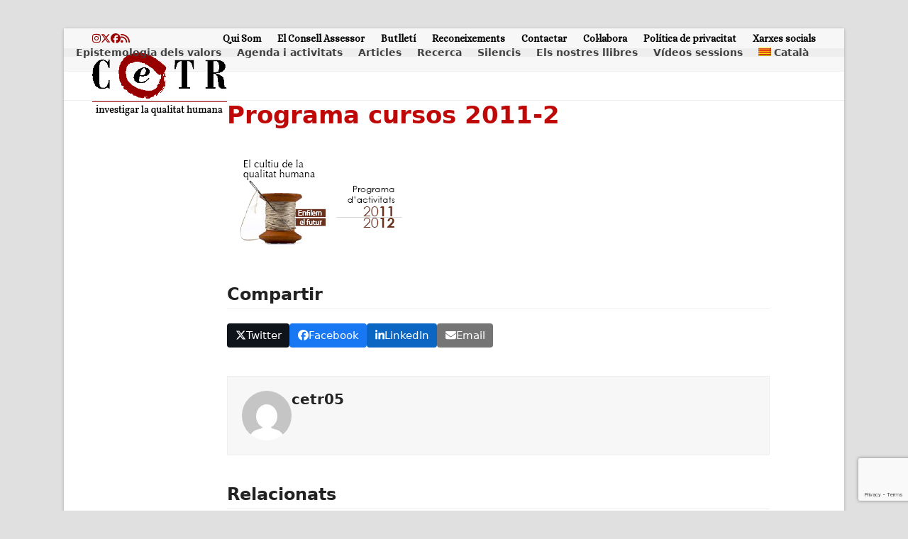

--- FILE ---
content_type: text/html; charset=UTF-8
request_url: https://cetr.net/programa_cursos_2011-2/
body_size: 17795
content:
<!DOCTYPE html>
<html lang="ca" class="wpex-classic-style">
<head>
<meta charset="UTF-8">
<link rel="profile" href="http://gmpg.org/xfn/11">
<title>Programa cursos 2011-2 &#8211; CETR</title>
<meta name='robots' content='max-image-preview:large' />
	<style>img:is([sizes="auto" i], [sizes^="auto," i]) { contain-intrinsic-size: 3000px 1500px }</style>
	<link rel="alternate" hreflang="ca" href="https://cetr.net/programa_cursos_2011-2/" />
<link rel="alternate" hreflang="x-default" href="https://cetr.net/programa_cursos_2011-2/" />
<meta name="viewport" content="width=device-width, initial-scale=1">
<link rel='dns-prefetch' href='//fonts.googleapis.com' />
<link rel="alternate" type="application/rss+xml" title="CETR &raquo; Canal d&#039;informació" href="https://cetr.net/feed/" />
<link rel="alternate" type="application/rss+xml" title="CETR &raquo; Canal dels comentaris" href="https://cetr.net/comments/feed/" />
<link rel="alternate" type="application/rss+xml" title="CETR &raquo; Programa cursos 2011-2 Canal dels comentaris" href="https://cetr.net/programa_cursos_2011-2/feed/" />
<link rel='stylesheet' id='gs-swiper-css' href='https://cetr.net/wp-content/plugins/gs-logo-slider/assets/libs/swiper-js/swiper.min.css?ver=3.8.1' media='all' />
<link rel='stylesheet' id='gs-tippyjs-css' href='https://cetr.net/wp-content/plugins/gs-logo-slider/assets/libs/tippyjs/tippy.css?ver=3.8.1' media='all' />
<link rel='stylesheet' id='gs-logo-public-css' href='https://cetr.net/wp-content/plugins/gs-logo-slider/assets/css/gs-logo.min.css?ver=3.8.1' media='all' />
<link rel='stylesheet' id='js_composer_front-css' href='https://cetr.net/wp-content/plugins/js_composer/assets/css/js_composer.min.css?ver=8.2' media='all' />
<link rel='stylesheet' id='contact-form-7-css' href='https://cetr.net/wp-content/plugins/contact-form-7/includes/css/styles.css?ver=6.1.4' media='all' />
<link rel='stylesheet' id='wpml-legacy-dropdown-0-css' href='https://cetr.net/wp-content/plugins/sitepress-multilingual-cms/templates/language-switchers/legacy-dropdown/style.min.css?ver=1' media='all' />
<style id='wpml-legacy-dropdown-0-inline-css'>
.wpml-ls-statics-shortcode_actions{background-color:#ffffff;}.wpml-ls-statics-shortcode_actions, .wpml-ls-statics-shortcode_actions .wpml-ls-sub-menu, .wpml-ls-statics-shortcode_actions a {border-color:#cdcdcd;}.wpml-ls-statics-shortcode_actions a, .wpml-ls-statics-shortcode_actions .wpml-ls-sub-menu a, .wpml-ls-statics-shortcode_actions .wpml-ls-sub-menu a:link, .wpml-ls-statics-shortcode_actions li:not(.wpml-ls-current-language) .wpml-ls-link, .wpml-ls-statics-shortcode_actions li:not(.wpml-ls-current-language) .wpml-ls-link:link {color:#444444;background-color:#ffffff;}.wpml-ls-statics-shortcode_actions .wpml-ls-sub-menu a:hover,.wpml-ls-statics-shortcode_actions .wpml-ls-sub-menu a:focus, .wpml-ls-statics-shortcode_actions .wpml-ls-sub-menu a:link:hover, .wpml-ls-statics-shortcode_actions .wpml-ls-sub-menu a:link:focus {color:#000000;background-color:#eeeeee;}.wpml-ls-statics-shortcode_actions .wpml-ls-current-language > a {color:#444444;background-color:#ffffff;}.wpml-ls-statics-shortcode_actions .wpml-ls-current-language:hover>a, .wpml-ls-statics-shortcode_actions .wpml-ls-current-language>a:focus {color:#000000;background-color:#eeeeee;}
</style>
<link rel='stylesheet' id='wpml-menu-item-0-css' href='https://cetr.net/wp-content/plugins/sitepress-multilingual-cms/templates/language-switchers/menu-item/style.min.css?ver=1' media='all' />
<link rel='stylesheet' id='wpex-google-font-alice-css' href='https://fonts.googleapis.com/css2?family=Alice:ital,wght@0,100;0,200;0,300;0,400;0,500;0,600;0,700;0,800;0,900;1,100;1,200;1,300;1,400;1,500;1,600;1,700;1,800;1,900&#038;display=swap&#038;subset=latin' media='all' />
<link rel='stylesheet' id='wpex-style-css' href='https://cetr.net/wp-content/themes/Total/style.css?ver=6.4' media='all' />
<link rel='stylesheet' id='wpex-mobile-menu-breakpoint-max-css' href='https://cetr.net/wp-content/themes/Total/assets/css/frontend/breakpoints/max.min.css?ver=6.4' media='only screen and (max-width:959px)' />
<link rel='stylesheet' id='wpex-mobile-menu-breakpoint-min-css' href='https://cetr.net/wp-content/themes/Total/assets/css/frontend/breakpoints/min.min.css?ver=6.4' media='only screen and (min-width:960px)' />
<link rel='stylesheet' id='vcex-shortcodes-css' href='https://cetr.net/wp-content/themes/Total/assets/css/frontend/vcex-shortcodes.min.css?ver=6.4' media='all' />
<link rel='stylesheet' id='wpex-wpbakery-css' href='https://cetr.net/wp-content/themes/Total/assets/css/frontend/wpbakery.min.css?ver=6.4' media='all' />
<script src="https://cetr.net/wp-includes/js/jquery/jquery.min.js?ver=3.7.1" id="jquery-core-js"></script>
<script src="https://cetr.net/wp-includes/js/jquery/jquery-migrate.min.js?ver=3.4.1" id="jquery-migrate-js"></script>
<script src="https://cetr.net/wp-content/plugins/sitepress-multilingual-cms/templates/language-switchers/legacy-dropdown/script.min.js?ver=1" id="wpml-legacy-dropdown-0-js"></script>
<script id="wpex-core-js-extra">
var wpex_theme_params = {"selectArrowIcon":"<span class=\"wpex-select-arrow__icon wpex-icon--sm wpex-flex wpex-icon\" aria-hidden=\"true\"><svg viewBox=\"0 0 24 24\" xmlns=\"http:\/\/www.w3.org\/2000\/svg\"><rect fill=\"none\" height=\"24\" width=\"24\"\/><g transform=\"matrix(0, -1, 1, 0, -0.115, 23.885)\"><polygon points=\"17.77,3.77 16,2 6,12 16,22 17.77,20.23 9.54,12\"\/><\/g><\/svg><\/span>","customSelects":".widget_categories form,.widget_archive select,.vcex-form-shortcode select","scrollToHash":"1","localScrollFindLinks":"1","localScrollHighlight":"1","localScrollUpdateHash":"1","scrollToHashTimeout":"500","localScrollTargets":"li.local-scroll a, a.local-scroll, .local-scroll-link, .local-scroll-link > a,.sidr-class-local-scroll-link,li.sidr-class-local-scroll > span > a,li.sidr-class-local-scroll > a","scrollToBehavior":"smooth"};
</script>
<script src="https://cetr.net/wp-content/themes/Total/assets/js/frontend/core.min.js?ver=6.4" id="wpex-core-js" defer data-wp-strategy="defer"></script>
<script id="wpex-inline-js-after">
!function(){const e=document.querySelector("html"),t=()=>{const t=window.innerWidth-document.documentElement.clientWidth;t&&e.style.setProperty("--wpex-scrollbar-width",`${t}px`)};t(),window.addEventListener("resize",(()=>{t()}))}();
</script>
<script id="wpex-sticky-header-js-extra">
var wpex_sticky_header_params = {"breakpoint":"960"};
</script>
<script src="https://cetr.net/wp-content/themes/Total/assets/js/frontend/sticky/header.min.js?ver=6.4" id="wpex-sticky-header-js" defer data-wp-strategy="defer"></script>
<script id="wpex-mobile-menu-sidr-js-extra">
var wpex_mobile_menu_sidr_params = {"breakpoint":"959","i18n":{"openSubmenu":"Open submenu of %s","closeSubmenu":"Close submenu of %s"},"openSubmenuIcon":"<span class=\"wpex-open-submenu__icon wpex-transition-transform wpex-duration-300 wpex-icon\" aria-hidden=\"true\"><svg xmlns=\"http:\/\/www.w3.org\/2000\/svg\" viewBox=\"0 0 448 512\"><path d=\"M201.4 342.6c12.5 12.5 32.8 12.5 45.3 0l160-160c12.5-12.5 12.5-32.8 0-45.3s-32.8-12.5-45.3 0L224 274.7 86.6 137.4c-12.5-12.5-32.8-12.5-45.3 0s-12.5 32.8 0 45.3l160 160z\"\/><\/svg><\/span>","source":"#site-navigation, #mobile-menu-search","side":"right","dark_surface":"1","displace":"","aria_label":"Mobile menu","aria_label_close":"Close mobile menu","class":["wpex-mobile-menu"],"speed":"300"};
</script>
<script src="https://cetr.net/wp-content/themes/Total/assets/js/frontend/mobile-menu/sidr.min.js?ver=6.4" id="wpex-mobile-menu-sidr-js" defer data-wp-strategy="defer"></script>
<script src="https://cetr.net/wp-content/themes/Total/assets/js/frontend/wp/comment-reply.min.js?ver=2.7.0" id="wpex-comment-reply-js" defer data-wp-strategy="defer"></script>
<script></script><link rel="https://api.w.org/" href="https://cetr.net/wp-json/" /><link rel="alternate" title="JSON" type="application/json" href="https://cetr.net/wp-json/wp/v2/posts/55126" /><link rel="EditURI" type="application/rsd+xml" title="RSD" href="https://cetr.net/xmlrpc.php?rsd" />
<meta name="generator" content="WordPress 6.8.3" />
<link rel="canonical" href="https://cetr.net/programa_cursos_2011-2/" />
<link rel='shortlink' href='https://cetr.net/?p=55126' />
<link rel="alternate" title="oEmbed (JSON)" type="application/json+oembed" href="https://cetr.net/wp-json/oembed/1.0/embed?url=https%3A%2F%2Fcetr.net%2Fprograma_cursos_2011-2%2F" />
<link rel="alternate" title="oEmbed (XML)" type="text/xml+oembed" href="https://cetr.net/wp-json/oembed/1.0/embed?url=https%3A%2F%2Fcetr.net%2Fprograma_cursos_2011-2%2F&#038;format=xml" />
<meta name="generator" content="WPML ver:4.8.6 stt:8,1,2;" />

		<!-- GA Google Analytics @ https://m0n.co/ga -->
		<script>
			(function(i,s,o,g,r,a,m){i['GoogleAnalyticsObject']=r;i[r]=i[r]||function(){
			(i[r].q=i[r].q||[]).push(arguments)},i[r].l=1*new Date();a=s.createElement(o),
			m=s.getElementsByTagName(o)[0];a.async=1;a.src=g;m.parentNode.insertBefore(a,m)
			})(window,document,'script','https://www.google-analytics.com/analytics.js','ga');
			ga('create', 'UA-22042385-1', 'auto');
			ga('send', 'pageview');
		</script>

	<script>
  (function (s, e, n, d, er) {
    s['Sender'] = er;
    s[er] = s[er] || function () {
      (s[er].q = s[er].q || []).push(arguments)
    }, s[er].l = 1 * new Date();
    var a = e.createElement(n),
        m = e.getElementsByTagName(n)[0];
    a.async = 1;
    a.src = d;
    m.parentNode.insertBefore(a, m)
  })(window, document, 'script', 'https://cdn.sender.net/accounts_resources/universal.js', 'sender');
  sender('c448b98d784660')
</script>
<style>.recentcomments a{display:inline !important;padding:0 !important;margin:0 !important;}</style><noscript><style>body:not(.content-full-screen) .wpex-vc-row-stretched[data-vc-full-width-init="false"]{visibility:visible;}</style></noscript>		<style id="wp-custom-css">
			/* Márgenes web */.boxed-main-layout #wrap .container{padding-left:40px;padding-right:40px;}.boxed-main-layout .navbar-style-one{right:9px;}/* Aumento del tamaño de letra del submenú (tras actualización del menú) */.sub-menu{font-size:15px !important;}/* Personalización barra de menú */#site-header-sticky-wrapper{background-color:#eeeeee;font-weight:bold;}#site-header-sticky-wrapper.is-sticky #site-header-inner{background-color:#eeeeee;}#site-navigation .dropdown-menu ul li{background-color:#eeeeee;}/* Top bar menu */#top-bar-wrap{background-color:#f7f7f7;font-weight:bold;}/* FIN Personalización barra de menú *//* Justificar el texto */p{text-align:justify;}/* HOME Añadir espacio entre la imágen y el texto */.home .vcex-blog-grid.left-thumbs .span_1_of_1 .vcex-blog-entry-details{width:73%;float:right;}.entries.left-thumbs .entry:not(.has-media) .entry-details{width:73%;float:right;}.entries.left-thumbs .entry .entry-details{float:none;width:auto;}/* Color Cajas extracto */.vcex-blog-entry-details{border:1px solid #a1a1a1;}/* Estilo fuente categorías*/.blog-entry-title{display:block;font-size:1.077em;margin:0 0 5px;font-weight:600;color:#000;}.blog-entry-media{float:left;}.blog-entry-media{float:left;margin-right:10px;}/* Disminuir el tamaño de la barra del path */.page-header{padding:10px 0;}/* Tamaño de las imagenes en las entradas del blog */.vcex-blog-entry-media img{width:200px;}.blog-entry-media img{width:200px;margin:0px;}/* En la imágenes de los articulos,fijamos el ancho de la imágen en 200px */.vcex-blog-grid-wrap.clr.articulos img{width:200px;}/* En prácticas,ajusta el contenido a la izquierda y ocupa todo el ancho .vcex-blog-grid.left-thumbs .span_1_of_1 .vcex-blog-entry-details{width:auto;float:none;}*//* En cicle de cinema,ajustar el ancho del texto al resto de la página */.vcex-blog-grid.left-thumbs .span_1_of_1 .vcex-blog-entry-media{width:auto;}/* Estilo menu */#site-header-sticky-wrapper{height:100%;}#site-header-inner{padding-top:5px;padding-bottom:5px;}/* FIN Estilo menu */hr.sidebar{margin:0px -10px;height:10px;background-color:white;}/* Eliminar Titulo página */.page-header-title{display:none;}#post-media img{width:auto;height:auto;max-width:250px;max-height:150px;}/* Mostrar autor */.autor{width:auto !important;font-size:15px !important;font-weight:bold;max-width:none !important;/*padding-left:30px;-->Actualización del tema 3.4.0 padding-right:30px;*/}/* Espacio entre el autor y el extracto -->Cursos i activitats */.img_cabecera .autor{margin-bottom:5px;}/* Imagen destacada con el texto de la entrada alrededor */.vcex-blog-entry-media.entry-media{float:left;margin-right:10px;}/* Solución al solapamiento de las flechas de navegación del plugin \'logos\' con el sticky menu */.bx-wrapper .bx-controls-direction a{z-index:1;}/* Tamaño imágenes Els nostres llibres */.vcex-blog-grid-wrap.wpex-clr.imagen-llibres img{width:120px;}/* Tamaño imágen libros destacados */.attachment-wp-cpl-post-thumb.size-wp-cpl-post-thumb.wp-post-image{width:70px;}/* Cursos,Recerca,... img ajustadas *//* Cursos,Recerca,... img ajustadas .img_cabecera .vcex-blog-entry-media{width:100%;}.vcex-blog-entry-media img{width:100% !important;}*/.vcex-blog-grid-wrap.wpex-clr.img_cabecera{width:100%;}.img_cabecera .vcex-blog-entry-media{margin-right:0px !important;}.img_cabecera .vcex-blog-entry-media img{width:100%;}/* FIN Ajustes imágenes Cursos,Recerca,... *//* Float right botón leer más */.vcex-blog-entry-readmore-wrap{float:right;}/* Titulo 4 tamaño (ultimos articulos,...)*/.vc_separator.vc_separator_align_left h4{font-size:22px;}/* Incremento del interlineado del sidebar */#sidebar-inner{line-height:22px;}/* Titulo header sidebar */.sidebar-box .widget-title{font-size:19px;}/* Color Titulo cabecera */.single-post-title{color:#bf0808;}/* Color Autor */.autor{color:#bf0808;}/* Color texto Menú */.sf-menu *{color:#bf0808;}/* Ocultar icono reloj */.fa-clock-o{display:none !important;}/* Mostrar autor en loop posts home */.autor.autor_home{float:left;padding-right:10px;font-size:0.923em;display:contents;}.vcex-blog-entry-date{display:inline;}/* FIN mostrar autor *//* Breadcrumbs ajuste altura */.site-breadcrumbs.wpex-clr.position-under-title{height:auto;}/* Padding bottom img cabecera */.img_cabecera .vcex-blog-entry-media{padding-bottom:2px;}/* Ocultar descripción categoría */.page-subheading p{display:none;}/* Correción estilo Newsletter */table td{float:left;margin-right:10px;top:10px !important;}#site-header{background-color:#eeeeee;font-weight:bold;}.top-bar-menu li img{margin-right:4px;}/* FIN Newsletter *//* Background cursos y actividades */.img_cabecera .vcex-blog-entry-inner.entry-inner.wpex-clr{background-color:#f3f3f3;}/* Salto de linea entre el autor y el extracto en cursos y actividades */.img_cabecera .vcex-blog-entry-excerpt.entry.clr{float:left;}/* Redistribución columnas Footer */.footer-box.span_1_of_3.col.col-1{width:30%;}.footer-box.span_1_of_3.col.col-2{width:50%;}.footer-box.span_1_of_3.col.col-3{width:20%;}#footer-bottom{line-height:15px;}/* Añadido texto descriptivo al logo según idioma 25-8-16 */.desc-logo{font-size:12px;padding-left:6px;}/* Correcciones Tema v.3.4.0 *//* Añade margen entre la imagen destacada y el texto (Tema v. 3.4.0)*/.vcex-blog-entry-media{margin-right:20px !important;}.vcex-blog-entry-details{border:none !important;}/* Margen inferior titulo+barra (h4) */.wpb_row,.wpb_content_element,ul.wpb_thumbnails-fluid >li,.last_toggle_el_margin,.wpb_button{margin-bottom:15px;}/* Fin Correcciones Tema *//* Botón ver todos los cursos */#boton_ver_cursos{float:left;margin-right:5px;}/* Todos los cursos -->no mostrar imágenes */.listado_cursos img{display:none;}.listado_cursos .vcex-blog-entry-details.entry-details.wpex-clr{float:left !important;}/* Título 4 con separador */.vc_separator.wpb_content_element.vc_separator_align_center.vc_sep_width_100.vc_sep_border_width_2.vc_sep_pos_align_center.vc_sep_color_grey.vc_separator-has-text h4{font-size:25px;}.listado_cursos_titulo strong{color:#565656;font-size:21px;}/* Newsletter alta correcta */.alta_correcta{background-color:#65c865;color:black;padding:5px;}.aviso_rgpd >td{padding:8px;}/* Ajuste estilo actualización plantilla v5 */.entries.left-thumbs .entry .entry-media{width:auto;}.meta-date{display:none !important;}.meta-author{display:none !important;}.meta-category{display:none !important;}#sidebar{background-color:rgba(242,130,18,0.2)!important;padding:0 10px 0 10px;color:#000000;margin-bottom:10px;}.sidebar-box .widget-title{color:#222 !important;font-family:inherit !important;}		</style>
		<noscript><style> .wpb_animate_when_almost_visible { opacity: 1; }</style></noscript><style data-type="wpex-css" id="wpex-css">/*TYPOGRAPHY*/:root{--wpex-body-font-size:15px;--wpex-body-color:#020202;}#top-bar-content{font-family:Alice;}.sidebar-box .widget-title{font-family:'Arial Black',Gadget,sans-serif;font-size:25px;}h2,.wpex-h2{color:#bf0808;}h3,.wpex-h3{color:#bf0808;}h4,.wpex-h4{color:#bf0808;}/*CUSTOMIZER STYLING*/:root{--wpex-accent:#980000;--wpex-accent-alt:#980000;--wpex-link-color:#980000;--wpex-hover-heading-link-color:#980000;--wpex-hover-link-color:#ff0000;--wpex-btn-color:#980000;--wpex-hover-btn-color:#ff0000;--wpex-btn-bg:#eeeeee;--wpex-hover-btn-bg:#dbdbdb;--wpex-vc-column-inner-margin-bottom:40px;}:root,.site-boxed.wpex-responsive #wrap{--wpex-container-width:1200px;}#top-bar{--wpex-hover-link-color:#980000;}#top-bar-social a.wpex-social-btn-no-style{color:#980000;}#top-bar-social a.wpex-social-btn-no-style:hover{color:#ff0000;}#site-navigation-wrap{--wpex-hover-main-nav-link-color:#980000;--wpex-active-main-nav-link-color:#980000;}#sidebar{background-color:#3da2c6;padding:0px 10px 0px 10px;color:#000000;--wpex-link-color:#ad0000;--wpex-hover-link-color:#ad0000;--wpex-widget-link-color:#ad0000;}#footer{--wpex-surface-1:#820000;background-color:#820000;}#footer-bottom{background-color:#dddddd;}@media only screen and (min-width:960px){:root{--wpex-content-area-width:75%;--wpex-primary-sidebar-width:22%;}}@media only screen and (min-width:960px) and (max-width:1280px){:root,.site-boxed.wpex-responsive #wrap{--wpex-container-width:1100px;}:root{--wpex-content-area-width:75%;--wpex-primary-sidebar-width:22%;}}/*CUSTOM CSS*//* Márgenes web */.boxed-main-layout #wrap .container{padding-left:40px;padding-right:40px;}.boxed-main-layout .navbar-style-one{right:9px;}#site-navigation-wrap li{font-size:90%;}/* Aumento del tamaño de letra del submenú (tras actualización del menú) */.sub-menu{font-size:17px !important;}/* Personalización barra de menú */#site-header-sticky-wrapper{background-color:#eeeeee;font-weight:bold;}#site-header-sticky-wrapper.is-sticky #site-header-inner{background-color:#eeeeee;}#site-navigation .dropdown-menu ul li{background-color:#eeeeee;}/* Top bar menu */#top-bar-wrap{background-color:#f7f7f7;font-weight:bold;}/* FIN Personalización barra de menú *//* Justificar el texto */p{text-align:justify;}/* HOME Añadir espacio entre la imágen y el texto */.home .vcex-blog-grid.left-thumbs .span_1_of_1 .vcex-blog-entry-details{width:73%;float:right;}.entries.left-thumbs .entry:not(.has-media) .entry-details{width:73%;float:right;}.entries.left-thumbs .entry .entry-details{float:none;width:auto;}/* Color Cajas extracto */.vcex-blog-entry-details{border:1px solid #a1a1a1;}/* Estilo fuente categorías*/.blog-entry-title{display:block;font-size:1.077em;margin:0 0 5px;font-weight:600;color:#000;}.blog-entry-media{float:left;}.blog-entry-media{float:left;margin-right:10px;}/* Disminuir el tamaño de la barra del path */.page-header{padding:10px 0;}/* Tamaño de las imagenes en las entradas del blog */.vcex-blog-entry-media img{width:200px;}.blog-entry-media img{width:200px;margin:0px;}/* En la imágenes de los articulos,fijamos el ancho de la imágen en 200px */.vcex-blog-grid-wrap.clr.articulos img{width:200px;}/* En prácticas,ajusta el contenido a la izquierda y ocupa todo el ancho .vcex-blog-grid.left-thumbs .span_1_of_1 .vcex-blog-entry-details{width:auto;float:none;}*//* En cicle de cinema,ajustar el ancho del texto al resto de la página */.vcex-blog-grid.left-thumbs .span_1_of_1 .vcex-blog-entry-media{width:auto;}/* Estilo menu */#site-header-sticky-wrapper{height:100%;}#site-header-inner{padding-top:5px;padding-bottom:5px;}/* FIN Estilo menu */hr.sidebar{margin:0px -10px;height:10px;background-color:white;}/* Eliminar Titulo página */.page-header-title{display:none;}#post-media img{width:auto;height:auto;max-width:250px;max-height:150px;}/* Mostrar autor */.autor{width:auto !important;font-size:15px !important;font-weight:bold;max-width:none !important;/*padding-left:30px;-->Actualización del tema 3.4.0 padding-right:30px;*/}/* Espacio entre el autor y el extracto -->Cursos i activitats */.img_cabecera .autor{margin-bottom:5px;}/* Imagen destacada con el texto de la entrada alrededor */#post-media{float:left;margin-right:10px;}.entries.left-thumbs .entry .entry-media{width:inherit;}/* Solución al solapamiento de las flechas de navegación del plugin 'logos' con el sticky menu */.bx-wrapper .bx-controls-direction a{z-index:1;}/* Tamaño imágenes Els nostres llibres */.vcex-blog-grid-wrap.wpex-clr.imagen-llibres img{width:120px;}/* Tamaño imágen libros destacados */.attachment-wp-cpl-post-thumb.size-wp-cpl-post-thumb.wp-post-image{width:70px;}/* Cursos,Recerca,... img ajustadas *//* Cursos,Recerca,... img ajustadas .img_cabecera .vcex-blog-entry-media{width:100%;}.vcex-blog-entry-media img{width:100% !important;}*/.vcex-blog-grid-wrap.wpex-clr.img_cabecera{width:100%;}.img_cabecera .vcex-blog-entry-media{margin-right:0px !important;}.img_cabecera .vcex-blog-entry-media img{width:100%;}/* FIN Ajustes imágenes Cursos,Recerca,... *//* Float right botón leer más */.vcex-blog-entry-readmore-wrap{float:right;}/* Titulo 4 tamaño (ultimos articulos,...)*/.vc_separator.vc_separator_align_left h4{font-size:22px;}/* Incremento del interlineado del sidebar */#sidebar-inner{line-height:22px;}/* Titulo header sidebar */.sidebar-box .widget-title{font-size:19px;}/* Color Titulo cabecera */.single-post-title{color:#bf0808;}/* Color Autor */.autor{color:#bf0808;}/* Color texto Menú */.sf-menu *{color:#bf0808;}/* Ocultar icono reloj */.fa-clock-o{display:none !important;}/* Mostrar autor en loop posts home */.autor.autor_home{float:left;padding-right:10px;font-size:0.923em;}.vcex-blog-entry-date{display:inline;}/* FIN mostrar autor *//* Breadcrumbs ajuste altura */.site-breadcrumbs.wpex-clr.position-under-title{height:auto;}/* Padding bottom img cabecera */.img_cabecera .vcex-blog-entry-media{padding-bottom:2px;}/* Ocultar descripción categoría */.page-subheading p{display:none;}/* Correción estilo Newsletter */table td{float:left;margin-right:10px;top:10px !important;}#site-header{background-color:#eeeeee;font-weight:bold;}.top-bar-menu li img{margin-right:4px;}/* FIN Newsletter *//* Background cursos y actividades */.img_cabecera .vcex-blog-entry-inner.entry-inner.wpex-clr{background-color:#f3f3f3;}/* Salto de linea entre el autor y el extracto en cursos y actividades */.img_cabecera .vcex-blog-entry-excerpt.entry.clr{float:left;}/* Redistribución columnas Footer */.footer-box.span_1_of_3.col.col-1{width:30%;}.footer-box.span_1_of_3.col.col-2{width:50%;}.footer-box.span_1_of_3.col.col-3{width:20%;}#footer-bottom{line-height:15px;}/* Añadido texto descriptivo al logo según idioma 25-8-16 */.desc-logo{font-size:12px;padding-left:6px;}/* Correcciones Tema v.3.4.0 *//* Añade margen entre la imagen destacada y el texto (Tema v. 3.4.0)*/.vcex-blog-entry-media{margin-right:20px !important;}/* Margen inferior titulo+barra (h4) */.wpb_row,.wpb_content_element,ul.wpb_thumbnails-fluid >li,.last_toggle_el_margin,.wpb_button{margin-bottom:15px;}/* Fin Correcciones Tema *//* Botón ver todos los cursos */#boton_ver_cursos{float:left;margin-right:5px;}/* Todos los cursos -->no mostrar imágenes */.listado_cursos img{display:none;}.listado_cursos .vcex-blog-entry-details.entry-details.wpex-clr{float:left !important;}/* Título 4 con separador */.vc_separator.wpb_content_element.vc_separator_align_center.vc_sep_width_100.vc_sep_border_width_2.vc_sep_pos_align_center.vc_sep_color_grey.vc_separator-has-text h4{font-size:25px;}.listado_cursos_titulo strong{color:#565656;font-size:21px;}/* Newsletter alta correcta */.alta_correcta{background-color:#65c865;color:black;padding:5px;}.aviso_rgpd >td{padding:8px;}/* Sidebar els nostres llibres */.widget_wpcategorieswidget a{color:#bf0808 !important;}.widget_wpcategorieswidget a:hover{text-decoration:underline !important;}.widget_wpcategorieswidget h2{color:#222222;text-transform:none;}</style></head>

<body class="wp-singular post-template-default single single-post postid-55126 single-format-standard wp-custom-logo wp-embed-responsive wp-theme-Total wpml-language-ca wpex-theme wpex-responsive boxed-main-layout no-composer wpex-live-site wrap-boxshadow site-boxed content-right-sidebar has-sidebar has-topbar post-in-category-novetats-breus sidebar-widget-icons hasnt-overlay-header has-mobile-menu wpex-mobile-toggle-menu-icon_buttons wpex-no-js wpb-js-composer js-comp-ver-8.2 vc_responsive">

	
<a href="#content" class="skip-to-content">Skip to content</a>

	
	<span data-ls_id="#site_top" tabindex="-1"></span>
	<div id="outer-wrap" class="wpex-overflow-clip">
		
		
		
		<div id="wrap" class="wpex-clr">

			
			<div id="top-bar-wrap" class="wpex-border-b wpex-border-main wpex-border-solid wpex-text-sm wpex-print-hidden">
			<div id="top-bar" class="container wpex-relative wpex-py-15 wpex-md-flex wpex-justify-between wpex-items-center wpex-text-center wpex-md-text-initial">
<div id="top-bar-social" class="top-bar-left social-style-none"><ul id="top-bar-social-list" class="wpex-inline-flex wpex-flex-wrap wpex-gap-y-5 wpex-list-none wpex-m-0 wpex-last-mr-0 wpex-gap-x-15 wpex-justify-center wpex-md-justify-start"><li class="top-bar-social-list__item"><a href="https://www.instagram.com/cetr.bcn/" target="_blank" class="top-bar-social-list__link wpex-instagram wpex-social-btn wpex-social-btn-no-style" rel="noopener noreferrer"><span class="wpex-icon" aria-hidden="true"><svg xmlns="http://www.w3.org/2000/svg" viewBox="0 0 448 512"><path d="M224.1 141c-63.6 0-114.9 51.3-114.9 114.9s51.3 114.9 114.9 114.9S339 319.5 339 255.9 287.7 141 224.1 141zm0 189.6c-41.1 0-74.7-33.5-74.7-74.7s33.5-74.7 74.7-74.7 74.7 33.5 74.7 74.7-33.6 74.7-74.7 74.7zm146.4-194.3c0 14.9-12 26.8-26.8 26.8-14.9 0-26.8-12-26.8-26.8s12-26.8 26.8-26.8 26.8 12 26.8 26.8zm76.1 27.2c-1.7-35.9-9.9-67.7-36.2-93.9-26.2-26.2-58-34.4-93.9-36.2-37-2.1-147.9-2.1-184.9 0-35.8 1.7-67.6 9.9-93.9 36.1s-34.4 58-36.2 93.9c-2.1 37-2.1 147.9 0 184.9 1.7 35.9 9.9 67.7 36.2 93.9s58 34.4 93.9 36.2c37 2.1 147.9 2.1 184.9 0 35.9-1.7 67.7-9.9 93.9-36.2 26.2-26.2 34.4-58 36.2-93.9 2.1-37 2.1-147.8 0-184.8zM398.8 388c-7.8 19.6-22.9 34.7-42.6 42.6-29.5 11.7-99.5 9-132.1 9s-102.7 2.6-132.1-9c-19.6-7.8-34.7-22.9-42.6-42.6-11.7-29.5-9-99.5-9-132.1s-2.6-102.7 9-132.1c7.8-19.6 22.9-34.7 42.6-42.6 29.5-11.7 99.5-9 132.1-9s102.7-2.6 132.1 9c19.6 7.8 34.7 22.9 42.6 42.6 11.7 29.5 9 99.5 9 132.1s2.7 102.7-9 132.1z"/></svg></span><span class="screen-reader-text">Instagram</span></a></li><li class="top-bar-social-list__item"><a href="https://twitter.com/cetr_barcelona" target="_blank" class="top-bar-social-list__link wpex-twitter wpex-social-btn wpex-social-btn-no-style" rel="noopener noreferrer"><span class="wpex-icon" aria-hidden="true"><svg xmlns="http://www.w3.org/2000/svg" viewBox="0 0 512 512"><path d="M389.2 48h70.6L305.6 224.2 487 464H345L233.7 318.6 106.5 464H35.8L200.7 275.5 26.8 48H172.4L272.9 180.9 389.2 48zM364.4 421.8h39.1L151.1 88h-42L364.4 421.8z"/></svg></span><span class="screen-reader-text">Twitter</span></a></li><li class="top-bar-social-list__item"><a href="https://www.facebook.com/cetr.centre.destudis" target="_blank" class="top-bar-social-list__link wpex-facebook wpex-social-btn wpex-social-btn-no-style" rel="noopener noreferrer"><span class="wpex-icon" aria-hidden="true"><svg xmlns="http://www.w3.org/2000/svg" viewBox="0 0 512 512"><path d="M512 256C512 114.6 397.4 0 256 0S0 114.6 0 256C0 376 82.7 476.8 194.2 504.5V334.2H141.4V256h52.8V222.3c0-87.1 39.4-127.5 125-127.5c16.2 0 44.2 3.2 55.7 6.4V172c-6-.6-16.5-1-29.6-1c-42 0-58.2 15.9-58.2 57.2V256h83.6l-14.4 78.2H287V510.1C413.8 494.8 512 386.9 512 256h0z"/></svg></span><span class="screen-reader-text">Facebook</span></a></li><li class="top-bar-social-list__item"><a href="http://cetr.net/feed/" target="_blank" class="top-bar-social-list__link wpex-rss wpex-social-btn wpex-social-btn-no-style" rel="noopener noreferrer"><span class="wpex-icon" aria-hidden="true"><svg xmlns="http://www.w3.org/2000/svg" viewBox="0 0 448 512"><path d="M0 64C0 46.3 14.3 32 32 32c229.8 0 416 186.2 416 416c0 17.7-14.3 32-32 32s-32-14.3-32-32C384 253.6 226.4 96 32 96C14.3 96 0 81.7 0 64zM0 416a64 64 0 1 1 128 0A64 64 0 1 1 0 416zM32 160c159.1 0 288 128.9 288 288c0 17.7-14.3 32-32 32s-32-14.3-32-32c0-123.7-100.3-224-224-224c-17.7 0-32-14.3-32-32s14.3-32 32-32z"/></svg></span><span class="screen-reader-text">RSS</span></a></li></ul></div>
	<div id="top-bar-content" class="top-bar-right wpex-mt-10 wpex-md-mt-0 wpex-clr">
<nav class="top-bar-nav wpex-inline-block" aria-label="Utility menu"><ul id="menu-top-bar" class="top-bar-menu wpex-inline-block wpex-m-0 wpex-list-none wpex-last-mr-0"><li id="menu-item-16273" class="menu-item menu-item-type-post_type menu-item-object-page menu-item-16273"><a href="https://cetr.net/qui-som/"><span class="link-inner">Qui Som</span></a></li>
<li id="menu-item-63101" class="menu-item menu-item-type-post_type menu-item-object-post menu-item-63101"><a href="https://cetr.net/el-consell-assessor/"><span class="link-inner">El Consell Assessor</span></a></li>
<li id="menu-item-58874" class="menu-item menu-item-type-custom menu-item-object-custom menu-item-58874"><a href="https://share.sender.net/campaigns/dUQc/butlletí-cetr-desembre-2025"><span class="link-inner">Butlletí</span></a></li>
<li id="menu-item-63233" class="menu-item menu-item-type-post_type menu-item-object-post menu-item-63233"><a href="https://cetr.net/reconeixements-cetr/"><span class="link-inner">Reconeixements</span></a></li>
<li id="menu-item-16275" class="menu-item menu-item-type-post_type menu-item-object-page menu-item-16275"><a href="https://cetr.net/contactar/"><span class="link-inner">Contactar</span></a></li>
<li id="menu-item-16276" class="menu-item menu-item-type-post_type menu-item-object-page menu-item-16276"><a href="https://cetr.net/col%c2%b7labora/"><span class="link-inner">Col·labora</span></a></li>
<li id="menu-item-63948" class="menu-item menu-item-type-custom menu-item-object-custom menu-item-63948"><a href="http://cetr.net/politica-de-privacitat/"><span class="link-inner">Política de privacitat</span></a></li>
<li id="menu-item-72441" class="menu-item menu-item-type-custom menu-item-object-custom menu-item-72441"><a href="https://taplink.cc/cetrbarcelona"><span class="link-inner">Xarxes socials</span></a></li>
</ul></nav>
</div>

</div>
		</div>
	<div id="site-header-sticky-wrapper" class="wpex-sticky-header-holder not-sticky wpex-print-hidden">	<header id="site-header" class="header-one wpex-z-sticky fixed-scroll has-sticky-dropshadow dyn-styles wpex-print-hidden wpex-relative wpex-clr">
				<div id="site-header-inner" class="header-one-inner header-padding container wpex-relative wpex-h-100 wpex-py-30 wpex-clr">
<div id="site-logo" class="site-branding header-one-logo logo-padding wpex-flex wpex-items-center wpex-float-left wpex-h-100">
	<div id="site-logo-inner" ><a id="site-logo-link" href="https://cetr.net/" rel="home" class="main-logo"><img src="https://cetr.net/wp-content/uploads/2024/06/logo-letras.png" alt="CETR" class="logo-img wpex-h-auto wpex-max-w-100 wpex-align-middle" width="190" height="90" data-no-retina data-skip-lazy fetchpriority="high"></a></div>

</div>

<div id="site-navigation-wrap" class="navbar-style-one navbar-fixed-height navbar-fixed-line-height wpex-dropdowns-caret wpex-stretch-megamenus hide-at-mm-breakpoint wpex-clr wpex-print-hidden">
	<nav id="site-navigation" class="navigation main-navigation main-navigation-one wpex-clr" aria-label="Main menu"><ul id="menu-menu-cat" class="main-navigation-ul dropdown-menu wpex-dropdown-menu wpex-dropdown-menu--onhover"><li id="menu-item-64646" class="menu-item menu-item-type-post_type menu-item-object-page menu-item-64646"><a href="https://cetr.net/epistemologia-dels-valors/"><span class="link-inner">Epistemologia dels valors</span></a></li>
<li id="menu-item-12213" class="menu-item menu-item-type-custom menu-item-object-custom menu-item-has-children menu-item-12213 dropdown"><a href="http://cetr.net/cursos-i-activitats/"><span class="link-inner">Agenda i activitats</span></a>
<ul class="sub-menu">
	<li id="menu-item-12221" class="menu-item menu-item-type-post_type menu-item-object-page menu-item-12221"><a href="https://cetr.net/cursos-i-activitats/"><span class="link-inner">Cursos i activitats</span></a></li>
	<li id="menu-item-12222" class="menu-item menu-item-type-post_type menu-item-object-page menu-item-12222"><a href="https://cetr.net/cursos-amb-reconeixement-oficial/"><span class="link-inner">Cursos amb reconeixement oficial</span></a></li>
	<li id="menu-item-12223" class="menu-item menu-item-type-post_type menu-item-object-page menu-item-12223"><a href="https://cetr.net/?page_id=4748"><span class="link-inner">Cicle de cinema</span></a></li>
	<li id="menu-item-52298" class="menu-item menu-item-type-post_type menu-item-object-page menu-item-52298"><a href="https://cetr.net/grups-destudi-de-textos-de-saviesa-gets/"><span class="link-inner">Grups d&#8217;estudi de textos de saviesa GETS</span></a></li>
</ul>
</li>
<li id="menu-item-15955" class="menu-item menu-item-type-custom menu-item-object-custom menu-item-has-children menu-item-15955 dropdown"><a href="http://cetr.net/qualitat-humana"><span class="link-inner">Articles</span></a>
<ul class="sub-menu">
	<li id="menu-item-12219" class="menu-item menu-item-type-post_type menu-item-object-page menu-item-12219"><a href="https://cetr.net/qualitat-humana/"><span class="link-inner">Qualitat humana</span></a></li>
	<li id="menu-item-12220" class="menu-item menu-item-type-post_type menu-item-object-page menu-item-12220"><a href="https://cetr.net/la-saviesa-a/"><span class="link-inner">La saviesa a</span></a></li>
	<li id="menu-item-12224" class="menu-item menu-item-type-post_type menu-item-object-page menu-item-12224"><a href="https://cetr.net/societat-en-canvi/"><span class="link-inner">Societat en canvi</span></a></li>
	<li id="menu-item-12225" class="menu-item menu-item-type-post_type menu-item-object-page menu-item-12225"><a href="https://cetr.net/entrevistes-i-retrats/"><span class="link-inner">Entrevistes i retrats</span></a></li>
	<li id="menu-item-12226" class="menu-item menu-item-type-post_type menu-item-object-page menu-item-12226"><a href="https://cetr.net/art-poesia-i-musica/"><span class="link-inner">Art, poesia i música</span></a></li>
</ul>
</li>
<li id="menu-item-12215" class="menu-item menu-item-type-post_type menu-item-object-page menu-item-12215"><a href="https://cetr.net/recerca/"><span class="link-inner">Recerca</span></a></li>
<li id="menu-item-12216" class="menu-item menu-item-type-custom menu-item-object-custom menu-item-has-children menu-item-12216 dropdown"><a href="http://cetr.net/practiques"><span class="link-inner">Silencis</span></a>
<ul class="sub-menu">
	<li id="menu-item-12227" class="menu-item menu-item-type-post_type menu-item-object-page menu-item-12227"><a href="https://cetr.net/practiques/"><span class="link-inner">Pràctiques</span></a></li>
	<li id="menu-item-12228" class="menu-item menu-item-type-post_type menu-item-object-page menu-item-12228"><a href="https://cetr.net/caps-de-setmana/"><span class="link-inner">Caps de setmana</span></a></li>
</ul>
</li>
<li id="menu-item-12217" class="menu-item menu-item-type-post_type menu-item-object-page menu-item-12217"><a href="https://cetr.net/els-nostres-llibres/"><span class="link-inner">Els nostres llibres</span></a></li>
<li id="menu-item-12218" class="menu-item menu-item-type-post_type menu-item-object-page menu-item-12218"><a href="https://cetr.net/cursos-online/"><span class="link-inner">Vídeos sessions</span></a></li>
<li id="menu-item-wpml-ls-59-ca" class="menu-item wpml-ls-slot-59 wpml-ls-item wpml-ls-item-ca wpml-ls-current-language wpml-ls-menu-item wpml-ls-first-item menu-item-type-wpml_ls_menu_item menu-item-object-wpml_ls_menu_item menu-item-has-children menu-item-wpml-ls-59-ca dropdown"><a href="https://cetr.net/programa_cursos_2011-2/" role="menuitem"><span class="link-inner"><img
            class="wpml-ls-flag"
            src="https://cetr.net/wp-content/plugins/sitepress-multilingual-cms/res/flags/ca.png"
            alt=""
            
            
    /><span class="wpml-ls-display">Català</span></span></a>
<ul class="sub-menu">
	<li id="menu-item-wpml-ls-59-es" class="menu-item wpml-ls-slot-59 wpml-ls-item wpml-ls-item-es wpml-ls-menu-item menu-item-type-wpml_ls_menu_item menu-item-object-wpml_ls_menu_item menu-item-wpml-ls-59-es"><a title="Switch to Spanish" href="https://cetr.net/es/" aria-label="Switch to Spanish" role="menuitem"><span class="link-inner"><img
            class="wpml-ls-flag"
            src="https://cetr.net/wp-content/plugins/sitepress-multilingual-cms/res/flags/es.png"
            alt=""
            
            
    /><span class="wpml-ls-display">Spanish</span></span></a></li>
	<li id="menu-item-wpml-ls-59-en" class="menu-item wpml-ls-slot-59 wpml-ls-item wpml-ls-item-en wpml-ls-menu-item wpml-ls-last-item menu-item-type-wpml_ls_menu_item menu-item-object-wpml_ls_menu_item menu-item-wpml-ls-59-en"><a title="Switch to English" href="https://cetr.net/en/" aria-label="Switch to English" role="menuitem"><span class="link-inner"><img
            class="wpml-ls-flag"
            src="https://cetr.net/wp-content/plugins/sitepress-multilingual-cms/res/flags/en.png"
            alt=""
            
            
    /><span class="wpml-ls-display">English</span></span></a></li>
</ul>
</li>
</ul></nav>
</div>


<div id="mobile-menu" class="wpex-mobile-menu-toggle show-at-mm-breakpoint wpex-flex wpex-items-center wpex-absolute wpex-top-50 -wpex-translate-y-50 wpex-right-0">
	<div class="wpex-inline-flex wpex-items-center"><a href="#" class="mobile-menu-toggle" role="button" aria-expanded="false"><span class="mobile-menu-toggle__icon wpex-flex"><span class="wpex-hamburger-icon wpex-hamburger-icon--inactive wpex-hamburger-icon--animate" aria-hidden="true"><span></span></span></span><span class="screen-reader-text" data-open-text>Open mobile menu</span><span class="screen-reader-text" data-open-text>Close mobile menu</span></a></div>
</div>

</div>
			</header>
</div>
			
			<main id="main" class="site-main wpex-clr">

				
<header class="page-header default-page-header wpex-relative wpex-mb-40 wpex-surface-2 wpex-py-20 wpex-border-t wpex-border-b wpex-border-solid wpex-border-surface-3 wpex-text-2 wpex-supports-mods">

	
	<div class="page-header-inner container">
<div class="page-header-content">

<span class="page-header-title wpex-block wpex-m-0 wpex-text-2xl">

	<span>Blog</span>

</span>

</div></div>

	
</header>


<div id="content-wrap"  class="container wpex-clr">

	
	<div id="primary" class="content-area wpex-clr">

		
		<div id="content" class="site-content wpex-clr">

			
			
<article id="single-blocks" class="single-blog-article wpex-first-mt-0 wpex-clr">
<header class="single-blog-header wpex-mb-10">
	<h1 class="single-post-title entry-title wpex-m-0 wpex-text-3xl">Programa cursos 2011-2</h1>
</header>
<ul class="meta wpex-text-sm wpex-text-3 wpex-mb-20 wpex-last-mr-0">    <li class="meta-date"><span class="meta-icon wpex-icon" aria-hidden="true"><svg xmlns="http://www.w3.org/2000/svg" viewBox="0 0 448 512"><path d="M152 24c0-13.3-10.7-24-24-24s-24 10.7-24 24V64H64C28.7 64 0 92.7 0 128v16 48V448c0 35.3 28.7 64 64 64H384c35.3 0 64-28.7 64-64V192 144 128c0-35.3-28.7-64-64-64H344V24c0-13.3-10.7-24-24-24s-24 10.7-24 24V64H152V24zM48 192H400V448c0 8.8-7.2 16-16 16H64c-8.8 0-16-7.2-16-16V192z"/></svg></span><time class="updated" datetime="2011-09-08">8 setembre, 2011</time></li>
</ul>

<div class="single-blog-content single-content entry wpex-mt-20 wpex-mb-40 wpex-clr">
<p><a title="Programa del curs 2011-2" href="/ca/agenda/programacio_del_curs/"><img decoding="async" src="/files/1309888456_programa_portada_web_cat.jpg" alt="" /></a></p>
</div>


		<div class="wpex-social-share style-flat position-horizontal wpex-mx-auto wpex-mb-40 wpex-print-hidden" data-target="_blank" data-source="https%3A%2F%2Fcetr.net%2F" data-url="https%3A%2F%2Fcetr.net%2Fprograma_cursos_2011-2%2F" data-title="Programa cursos 2011-2" data-email-subject="I wanted you to see this link" data-email-body="I wanted you to see this link https%3A%2F%2Fcetr.net%2Fprograma_cursos_2011-2%2F">

			<h3 class="theme-heading border-bottom social-share-title"><span class="text">Compartir</span></h3>
			
	<ul class="wpex-social-share__list wpex-m-0 wpex-p-0 wpex-list-none wpex-flex wpex-flex-wrap wpex-gap-5">			<li class="wpex-social-share__item wpex-m-0 wpex-p-0 wpex-inline-block">
									<a href="#" role="button" class="wpex-social-share__link wpex-social-share__link--twitter wpex-twitter wpex-flex wpex-items-center wpex-justify-center wpex-no-underline wpex-gap-10 wpex-duration-150 wpex-transition-colors wpex-social-bg" aria-label="Post on X">
				<span class="wpex-social-share__icon"><span class="wpex-icon" aria-hidden="true"><svg xmlns="http://www.w3.org/2000/svg" viewBox="0 0 512 512"><path d="M389.2 48h70.6L305.6 224.2 487 464H345L233.7 318.6 106.5 464H35.8L200.7 275.5 26.8 48H172.4L272.9 180.9 389.2 48zM364.4 421.8h39.1L151.1 88h-42L364.4 421.8z"/></svg></span></span>						<span class="wpex-social-share__label wpex-label">Twitter</span>
									</a>
			</li>
					<li class="wpex-social-share__item wpex-m-0 wpex-p-0 wpex-inline-block">
									<a href="#" role="button" class="wpex-social-share__link wpex-social-share__link--facebook wpex-facebook wpex-flex wpex-items-center wpex-justify-center wpex-no-underline wpex-gap-10 wpex-duration-150 wpex-transition-colors wpex-social-bg" aria-label="Share on Facebook">
				<span class="wpex-social-share__icon"><span class="wpex-icon" aria-hidden="true"><svg xmlns="http://www.w3.org/2000/svg" viewBox="0 0 512 512"><path d="M512 256C512 114.6 397.4 0 256 0S0 114.6 0 256C0 376 82.7 476.8 194.2 504.5V334.2H141.4V256h52.8V222.3c0-87.1 39.4-127.5 125-127.5c16.2 0 44.2 3.2 55.7 6.4V172c-6-.6-16.5-1-29.6-1c-42 0-58.2 15.9-58.2 57.2V256h83.6l-14.4 78.2H287V510.1C413.8 494.8 512 386.9 512 256h0z"/></svg></span></span>						<span class="wpex-social-share__label wpex-label">Facebook</span>
									</a>
			</li>
					<li class="wpex-social-share__item wpex-m-0 wpex-p-0 wpex-inline-block">
									<a href="#" role="button" class="wpex-social-share__link wpex-social-share__link--linkedin wpex-linkedin wpex-flex wpex-items-center wpex-justify-center wpex-no-underline wpex-gap-10 wpex-duration-150 wpex-transition-colors wpex-social-bg" aria-label="Share on LinkedIn">
				<span class="wpex-social-share__icon"><span class="wpex-icon" aria-hidden="true"><svg xmlns="http://www.w3.org/2000/svg" viewBox="0 0 448 512"><path d="M100.3 448H7.4V148.9h92.9zM53.8 108.1C24.1 108.1 0 83.5 0 53.8a53.8 53.8 0 0 1 107.6 0c0 29.7-24.1 54.3-53.8 54.3zM447.9 448h-92.7V302.4c0-34.7-.7-79.2-48.3-79.2-48.3 0-55.7 37.7-55.7 76.7V448h-92.8V148.9h89.1v40.8h1.3c12.4-23.5 42.7-48.3 87.9-48.3 94 0 111.3 61.9 111.3 142.3V448z"/></svg></span></span>						<span class="wpex-social-share__label wpex-label">LinkedIn</span>
									</a>
			</li>
					<li class="wpex-social-share__item wpex-m-0 wpex-p-0 wpex-inline-block">
									<a href="#" role="button" class="wpex-social-share__link wpex-social-share__link--email wpex-email wpex-flex wpex-items-center wpex-justify-center wpex-no-underline wpex-gap-10 wpex-duration-150 wpex-transition-colors wpex-social-bg" aria-label="Share via Email">
				<span class="wpex-social-share__icon"><span class="wpex-icon" aria-hidden="true"><svg xmlns="http://www.w3.org/2000/svg" viewBox="0 0 512 512"><path d="M48 64C21.5 64 0 85.5 0 112c0 15.1 7.1 29.3 19.2 38.4L236.8 313.6c11.4 8.5 27 8.5 38.4 0L492.8 150.4c12.1-9.1 19.2-23.3 19.2-38.4c0-26.5-21.5-48-48-48H48zM0 176V384c0 35.3 28.7 64 64 64H448c35.3 0 64-28.7 64-64V176L294.4 339.2c-22.8 17.1-54 17.1-76.8 0L0 176z"/></svg></span></span>						<span class="wpex-social-share__label wpex-label">Email</span>
									</a>
			</li>
		</ul>
	
		</div>

	

<section class="author-bio wpex-boxed wpex-flex wpex-gap-20 wpex-flex-col wpex-sm-flex-row wpex-text-center wpex-sm-text-left wpex-mb-40">

	
		<div class="author-bio-avatar wpex-flex-shrink-0">
				<a href="https://cetr.net/author/cetr05/" title="Visit Author Page"><img alt='' src='https://secure.gravatar.com/avatar/a3d96b9602e0bdc40fed420b76253db80a0f3a8f95b683c8b38f43d76cafe64b?s=70&#038;d=mm&#038;r=g' srcset='https://secure.gravatar.com/avatar/a3d96b9602e0bdc40fed420b76253db80a0f3a8f95b683c8b38f43d76cafe64b?s=140&#038;d=mm&#038;r=g 2x' class='avatar avatar-70 photo wpex-align-middle wpex-round' height='70' width='70' decoding='async'/></a>

			</div>

	
	<div class="author-bio-content wpex-flex-grow wpex-last-mb-0">

		
			<h3 class="author-bio-title wpex-heading wpex-m-0 wpex-mb-10 wpex-text-lg">
					<a href="https://cetr.net/author/cetr05/" title="Visit Author Page" rel="author" class="wpex-no-underline">cetr05</a>

				</h3>

		
		
		
	</div>

</section>

	<div class="related-posts wpex-overflow-hidden wpex-mb-40 wpex-clr">

		<h3 class="theme-heading border-bottom related-posts-title"><span class="text">Relacionats</span></h3>
		<div class="wpex-row wpex-clr">
<article class="related-post col span_1_of_3 col-1 wpex-clr post-57505 post type-post status-publish format-standard hentry category-novetats-breus entry no-media">

	
		<div class="related-post-inner wpex-flex-grow">

			
							<div class="related-post-content wpex-clr">
					<div class="related-post-title entry-title wpex-m-0 wpex-mb-5">
						<a href="https://cetr.net/4_conferencies_de_dolors_bramon_sobr/">4 conferències de Dolors Bramon sobre l&#8217;islam</a>
					</div>
					<div class="related-post-excerpt wpex-leading-normal wpex-last-mb-0 wpex-clr"><p>4 confer&egrave;ncies de Dolors Bramon sobre l'Islam. Dimecres 20 d&rsquo;abril: Es pot parlar d&rsquo;un Estat&hellip;</p></div>
				</div>
						</div>

	
</article>
<article class="related-post col span_1_of_3 col-2 wpex-clr post-57507 post type-post status-publish format-standard hentry category-novetats-breus entry no-media">

	
		<div class="related-post-inner wpex-flex-grow">

			
							<div class="related-post-content wpex-clr">
					<div class="related-post-title entry-title wpex-m-0 wpex-mb-5">
						<a href="https://cetr.net/la_mitad_invisible/">La mitad invisible</a>
					</div>
					<div class="related-post-excerpt wpex-leading-normal wpex-last-mb-0 wpex-clr"><p>La mitad invisible: la raz&oacute;n po&eacute;tica de Mar&iacute;a Zambrano. V&iacute;deo de Juan Carlos Ortega, per&hellip;</p></div>
				</div>
						</div>

	
</article>
<article class="related-post col span_1_of_3 col-3 wpex-clr post-57366 post type-post status-publish format-standard hentry category-novetats-breus entry no-media">

	
		<div class="related-post-inner wpex-flex-grow">

			
							<div class="related-post-content wpex-clr">
					<div class="related-post-title entry-title wpex-m-0 wpex-mb-5">
						<a href="https://cetr.net/el_silenci_mes_que_una_moda/">El silenci més que una moda</a>
					</div>
					<div class="related-post-excerpt wpex-leading-normal wpex-last-mb-0 wpex-clr"><p>El silenci, m&eacute;s que una moda. Xerrades a la Llibreria Documenta (Pau Claris 144, Barcelona).24&hellip;</p></div>
				</div>
						</div>

	
</article></div>

	</div>

	</article>

			
			
		</div>

		
	</div>

	
<aside id="sidebar" class="sidebar-primary sidebar-container wpex-print-hidden">

	
	<div id="sidebar-inner" class="sidebar-container-inner wpex-mb-40"><div id="media_image-77" class="sidebar-box widget widget_media_image wpex-mb-30 wpex-clr"><div class='widget-title wpex-heading wpex-text-md wpex-mb-20'>Descarrega el programa 2025-2026</div><a href="https://cetr.net/wp-content/uploads/2025/01/programa_cat.pdf"><img width="300" height="171" src="https://cetr.net/wp-content/uploads/2024/10/0-PROGRAMA-ACTIVITATS-2025-CAT-300x171.jpg" class="image wp-image-73394  attachment-medium size-medium" alt="" style="max-width: 100%; height: auto;" decoding="async" loading="lazy" srcset="https://cetr.net/wp-content/uploads/2024/10/0-PROGRAMA-ACTIVITATS-2025-CAT-300x171.jpg 300w, https://cetr.net/wp-content/uploads/2024/10/0-PROGRAMA-ACTIVITATS-2025-CAT-768x438.jpg 768w, https://cetr.net/wp-content/uploads/2024/10/0-PROGRAMA-ACTIVITATS-2025-CAT.jpg 827w" sizes="auto, (max-width: 300px) 100vw, 300px" /></a></div><div id="media_image-85" class="sidebar-box widget widget_media_image wpex-mb-30 wpex-clr"><img width="300" height="198" src="https://cetr.net/wp-content/uploads/2025/07/gaza4.5-2-300x198.jpg" class="image wp-image-73492  attachment-medium size-medium" alt="" style="max-width: 100%; height: auto;" decoding="async" loading="lazy" srcset="https://cetr.net/wp-content/uploads/2025/07/gaza4.5-2-300x198.jpg 300w, https://cetr.net/wp-content/uploads/2025/07/gaza4.5-2-1024x674.jpg 1024w, https://cetr.net/wp-content/uploads/2025/07/gaza4.5-2-768x506.jpg 768w, https://cetr.net/wp-content/uploads/2025/07/gaza4.5-2-1536x1012.jpg 1536w, https://cetr.net/wp-content/uploads/2025/07/gaza4.5-2.jpg 1690w" sizes="auto, (max-width: 300px) 100vw, 300px" /></div><div id="media_image-88" class="sidebar-box widget widget_media_image wpex-mb-30 wpex-clr"><div class='widget-title wpex-heading wpex-text-md wpex-mb-20'>Els nostres llibres</div><a href="https://cetr.net/els-nostres-llibres/"><img width="300" height="157" src="https://cetr.net/wp-content/uploads/2025/07/nostres-llibres-1-300x157.png" class="image wp-image-73529  attachment-medium size-medium" alt="" style="max-width: 100%; height: auto;" decoding="async" loading="lazy" srcset="https://cetr.net/wp-content/uploads/2025/07/nostres-llibres-1-300x157.png 300w, https://cetr.net/wp-content/uploads/2025/07/nostres-llibres-1.png 564w" sizes="auto, (max-width: 300px) 100vw, 300px" /></a></div><div id="media_image-43" class="sidebar-box widget widget_media_image wpex-mb-30 wpex-clr"><a href="https://cetr.net/cursos-online-2/"><img width="300" height="171" src="https://cetr.net/wp-content/uploads/2020/10/GIF-CURSOS-ONLINE-300x171.gif" class="image wp-image-66931  attachment-medium size-medium" alt="" style="max-width: 100%; height: auto;" decoding="async" loading="lazy" srcset="https://cetr.net/wp-content/uploads/2020/10/GIF-CURSOS-ONLINE-300x171.gif 300w, https://cetr.net/wp-content/uploads/2020/10/GIF-CURSOS-ONLINE-768x438.gif 768w" sizes="auto, (max-width: 300px) 100vw, 300px" /></a></div><div id="search-8" class="sidebar-box widget widget_search wpex-mb-30 wpex-clr"><div class='widget-title wpex-heading wpex-text-md wpex-mb-20'> </div>
<form role="search" method="get" class="searchform searchform--classic" action="https://cetr.net/">
	<label for="searchform-input-696c62c21aac7" class="searchform-label screen-reader-text">Search</label>
	<input id="searchform-input-696c62c21aac7" type="search" class="searchform-input" name="s" placeholder="Search" required>
			<button type="submit" class="searchform-submit" aria-label="Submit search"><span class="wpex-icon" aria-hidden="true"><svg xmlns="http://www.w3.org/2000/svg" viewBox="0 0 512 512"><path d="M416 208c0 45.9-14.9 88.3-40 122.7L502.6 457.4c12.5 12.5 12.5 32.8 0 45.3s-32.8 12.5-45.3 0L330.7 376c-34.4 25.2-76.8 40-122.7 40C93.1 416 0 322.9 0 208S93.1 0 208 0S416 93.1 416 208zM208 352a144 144 0 1 0 0-288 144 144 0 1 0 0 288z"/></svg></span></button>
</form>
</div><div id="media_image-42" class="sidebar-box widget widget_media_image wpex-mb-30 wpex-clr"><a href="https://cetr.net/alta-butlleti/"><img width="300" height="171" src="https://cetr.net/wp-content/uploads/2018/07/logo-web-cat-300x171.jpg" class="image wp-image-63931  attachment-medium size-medium" alt="" style="max-width: 100%; height: auto;" decoding="async" loading="lazy" srcset="https://cetr.net/wp-content/uploads/2018/07/logo-web-cat-300x171.jpg 300w, https://cetr.net/wp-content/uploads/2018/07/logo-web-cat-768x439.jpg 768w, https://cetr.net/wp-content/uploads/2018/07/logo-web-cat-1024x585.jpg 1024w" sizes="auto, (max-width: 300px) 100vw, 300px" /></a></div><div id="media_video-6" class="sidebar-box widget widget_media_video wpex-mb-30 wpex-clr"><div class='widget-title wpex-heading wpex-text-md wpex-mb-20'>CETR i l&#8217;Epistemologia Axiològica</div><div style="width:100%;" class="wp-video"><!--[if lt IE 9]><script>document.createElement('video');</script><![endif]-->
<video class="wp-video-shortcode" id="video-55126-1" preload="metadata" controls="controls"><source type="video/youtube" src="https://www.youtube.com/watch?v=8k8QvxrW2RU&#038;_=1" /><a href="https://www.youtube.com/watch?v=8k8QvxrW2RU">https://www.youtube.com/watch?v=8k8QvxrW2RU</a></video></div></div><div id="text-146" class="sidebar-box widget widget_text wpex-mb-30 wpex-clr"><div class='widget-title wpex-heading wpex-text-md wpex-mb-20'>Reconeixement CETR</div>			<div class="textwidget"><p><strong>Des de l’any 2015 CETR té un conveni de col·laboració amb la Universitat Autònoma de Barcelona. <a href="http://cetr.net/files/Conveni%20UAB.pdf">Conveni de col·laboració amb la Universitat Autònoma de Barcelona.</a></strong></p>
</div>
		</div><div id="text-148" class="sidebar-box widget widget_text wpex-mb-30 wpex-clr">			<div class="textwidget"><p><strong>L’Agència de Gestió d’Ajuts Universitaris i de Recerca (AGAUR) ha concedit al CETR el reconeixement com a Grup de Recerca per la Generalitat de Catalunya 2017-2019. <a href="http://cetr.net/files/Grup%20de%20recerca.pdf">Reconeixement com a Grup de recerca per la Generalitat de Catalunya.</a></strong></p>
</div>
		</div><div id="text-93" class="sidebar-box widget widget_text wpex-mb-30 wpex-clr"><div class='widget-title wpex-heading wpex-text-md wpex-mb-20'>Suggeriments</div>			<div class="textwidget"><p><strong>FORMACIÓ: ALGUNES PROPOSTES</strong> on-line i/o semi presencials:<br />
<a href="https://www.fvb.cat/es/docencia/master-de-formacion-permanente-espiritualidad-transcultural/">Màster en espiritualitat transcultural de la Fundació Vidal i Barraquer</a> <strong>(2025-2027)</strong></p>
<p><a href="http://www.masterremind-ub.org " target="_blank" rel="noopener"> Màster en Mindfulness i Meditació </a> Universitat de Barcelona</p>
</div>
		</div><div id="text-94" class="sidebar-box widget widget_text wpex-mb-30 wpex-clr"><div class='widget-title wpex-heading wpex-text-md wpex-mb-20'>Links</div>			<div class="textwidget"><p><a href="http://www.otsiera.com/">Otsiera: al servei del creixement interior</a><br />
<a href="http://www.servicioskoinonia.org/">Servicios Koinonia</a><br />
<a href="http://www.iparhaizea.es/">Sangha IparHaizea</a><br />
<a href="https://www.espiritualidadpamplona-irunea.org/">Espiritualidad Pamplona-Iruña</a><br />
<a href="http://www.audir.org/">AUDIR UNESCO</a><br />
<a href="https://www.llegatjaumebotey.cat/">Llegat Jaume Botey</a><br />
<a href="http://www.marcellegaut.org/">Asociación Marcel Légaut</a><br />
<a href="http://www.homoquaerens.info/">Homoquaerens</a></p>
</div>
		</div><div id="text-95" class="sidebar-box widget widget_text wpex-mb-30 wpex-clr">			<div class="textwidget"><p><center><a title="contador y gráficas de visita" href="https://www.cerotec.net/estadisticas-112761/cetr.net"><img decoding="async" src="https://www.cerotec.net/contador.php?t=5&amp;s=3&amp;i=112761" alt="Contador de visitas y estadísticas" /></a></center></p>
</div>
		</div></div>

	
</aside>


</div>


			
<div class="post-pagination-wrap wpex-py-20 wpex-border-solid wpex-border-t wpex-border-main wpex-print-hidden">
	<ul class="post-pagination container wpex-flex wpex-justify-between wpex-list-none"><li class="post-prev wpex-flex-grow wpex-mr-10"><a href="https://cetr.net/bodhiharma_yoga_vasishtha/" rel="prev"><span class="wpex-mr-10 wpex-icon wpex-icon--xs wpex-icon--bidi" aria-hidden="true"><svg xmlns="http://www.w3.org/2000/svg" viewBox="0 0 320 512"><path d="M9.4 233.4c-12.5 12.5-12.5 32.8 0 45.3l192 192c12.5 12.5 32.8 12.5 45.3 0s12.5-32.8 0-45.3L77.3 256 246.6 86.6c12.5-12.5 12.5-32.8 0-45.3s-32.8-12.5-45.3 0l-192 192z"/></svg></span><span class="screen-reader-text">previous post: </span>Bodhidharma i Yoga Vâsishtha, bases sòlides per a una espiritualitat laica</a></li><li class="post-next wpex-flex-grow wpex-ml-10 wpex-text-right"><a href="https://cetr.net/la_qualitat_humana_la_llibertat_i_la/" rel="next"><span class="screen-reader-text">next post: </span>La qualitat humana, la llibertat i la felicitat, el camí de buda sense religions ni déus<span class="wpex-ml-10 wpex-icon wpex-icon--xs wpex-icon--bidi" aria-hidden="true"><svg xmlns="http://www.w3.org/2000/svg" viewBox="0 0 320 512"><path d="M310.6 233.4c12.5 12.5 12.5 32.8 0 45.3l-192 192c-12.5 12.5-32.8 12.5-45.3 0s-12.5-32.8 0-45.3L242.7 256 73.4 86.6c-12.5-12.5-12.5-32.8 0-45.3s32.8-12.5 45.3 0l192 192z"/></svg></span></a></li></ul>
</div>

		</main>

		
		


	
		<footer id="footer" class="site-footer wpex-surface-dark wpex-link-decoration-vars-none wpex-print-hidden">

			
			<div id="footer-inner" class="site-footer-inner container wpex-pt-40 wpex-clr">
<div id="footer-widgets" class="wpex-row wpex-clr gap-30">
		<div class="footer-box span_1_of_3 col col-1"><div id="text-157" class="footer-widget widget wpex-pb-40 wpex-clr widget_text"><div class='widget-title wpex-heading wpex-text-md wpex-mb-20'>Sobre CETR</div>			<div class="textwidget"><p class="footer" style="color: white;"><strong style="color: white;"></strong> és una associació sense ànim de lucre amb un doble objectiu íntimament connectat: per un cantó es proposa estudiar i difondre la necessitat de cultiu de la qualitat humana i qualitat humana profunda des d'una vessant laica.  És des d'aquesta perspectiva que abordem l'apropament a les tradicions religioses.  El seus treballs i recomanacions les trobareu aquí (<strong><a href=https://cetr.net/qui-som/" style="color: white; text-decoration: underline;">saber-ne més</a></strong>) ; </strong>  i per l'altre estudiar els profunds canvis axiològics que provoca la implantació de les societats d’innovació accelerada per donar-los una sortida. Els seus treballs els trobareu a <strong><a href=http://ea.cetr.net/" style="color: white; text-decoration: underline;">www.ea.cetr.net</a></strong></p>

</div>
		</div></div>

	
		<div class="footer-box span_1_of_3 col col-2"><div id="text-156" class="footer-widget widget wpex-pb-40 wpex-clr widget_text"><div class='widget-title wpex-heading wpex-text-md wpex-mb-20'>Col·labori amb CETR</div>			<div class="textwidget"><p class="footer" style="color: white;">Treballem sense ànim de lucre, i comptem només amb l'ajut econòmic i el recolzament voluntari dels nostres col·laboradors i amics.<br>
Consideri la possibilitat de sumar-se al projecte, contribuir a la seva permanència i desenvolupament del mode que resulti més adient a les seves possibilitats i interessos.<br>
<strong><a href="http://cetr.net/col%c2%b7labora/" style="color: white; text-decoration: underline;">Tot ajut és benvingut i li agraïm tot el que pugui donar-nos</a></strong>
</p></div>
		</div></div>

	</div>
</div>

			
		</footer>

	




	<div id="footer-bottom" class="wpex-py-20 wpex-text-sm wpex-surface-dark wpex-bg-gray-900 wpex-text-center wpex-md-text-left wpex-print-hidden">

		
		<div id="footer-bottom-inner" class="container"><div class="footer-bottom-flex wpex-flex wpex-flex-col wpex-gap-10 wpex-md-flex-row wpex-md-justify-between wpex-md-items-center">

<div id="copyright" class="wpex-last-mb-0">Copyright © CETR 2016<br>
Calle Rocafort, 234 bajos (Jardines Montserrat), 08029 Barcelona Teléfono: 93 410 77 07; FAX: 93 321 04 13; e-mail: <a href="mailto:&#099;&#101;&#116;&#114;&#064;&#099;&#101;&#116;&#114;&#046;&#110;&#101;&#116;">&#099;&#101;&#116;&#114;&#064;&#099;&#101;&#116;&#114;&#046;&#110;&#101;&#116;</a><br>
Horario de atención: de 16:30h a 20:30h, de lunes a viernes
</div>
</div></div>

		
	</div>



	</div>

	
	
</div>


<a href="#top" id="site-scroll-top" class="wpex-z-popover wpex-flex wpex-items-center wpex-justify-center wpex-fixed wpex-rounded-full wpex-text-center wpex-box-content wpex-transition-all wpex-duration-200 wpex-bottom-0 wpex-right-0 wpex-mr-25 wpex-mb-25 wpex-no-underline wpex-print-hidden wpex-surface-2 wpex-text-4 wpex-hover-bg-accent wpex-invisible wpex-opacity-0"><span class="wpex-flex wpex-icon" aria-hidden="true"><svg xmlns="http://www.w3.org/2000/svg" viewBox="0 0 512 512"><path d="M233.4 105.4c12.5-12.5 32.8-12.5 45.3 0l192 192c12.5 12.5 12.5 32.8 0 45.3s-32.8 12.5-45.3 0L256 173.3 86.6 342.6c-12.5 12.5-32.8 12.5-45.3 0s-12.5-32.8 0-45.3l192-192z"/></svg></span><span class="screen-reader-text">Back To Top</span></a>


<div id="mobile-menu-search" class="wpex-hidden">
	<form method="get" action="https://cetr.net/" class="mobile-menu-searchform wpex-relative">
		<label for="mobile-menu-search-input" class="screen-reader-text">Search</label>
		<input id="mobile-menu-search-input" class="mobile-menu-searchform__input wpex-unstyled-input wpex-outline-0 wpex-w-100" type="search" name="s" autocomplete="off" placeholder="Search" required>
					<input type="hidden" name="lang" value="ca">
						<button type="submit" class="mobile-menu-searchform__submit searchform-submit wpex-unstyled-button wpex-block wpex-absolute wpex-top-50 wpex-text-right" aria-label="Submit search"><span class="wpex-icon" aria-hidden="true"><svg xmlns="http://www.w3.org/2000/svg" viewBox="0 0 512 512"><path d="M416 208c0 45.9-14.9 88.3-40 122.7L502.6 457.4c12.5 12.5 12.5 32.8 0 45.3s-32.8 12.5-45.3 0L330.7 376c-34.4 25.2-76.8 40-122.7 40C93.1 416 0 322.9 0 208S93.1 0 208 0S416 93.1 416 208zM208 352a144 144 0 1 0 0-288 144 144 0 1 0 0 288z"/></svg></span></button>
	</form>
</div>

<template id="wpex-template-sidr-mobile-menu-top">		<div class="wpex-mobile-menu__top wpex-p-20 wpex-gap-15 wpex-flex wpex-justify-between">
						<a href="#" role="button" class="wpex-mobile-menu__close wpex-inline-flex wpex-no-underline" aria-label="Close mobile menu"><span class="wpex-mobile-menu__close-icon wpex-flex wpex-icon wpex-icon--xl" aria-hidden="true"><svg xmlns="http://www.w3.org/2000/svg" viewBox="0 0 24 24"><path d="M0 0h24v24H0V0z" fill="none"/><path d="M19 6.41L17.59 5 12 10.59 6.41 5 5 6.41 10.59 12 5 17.59 6.41 19 12 13.41 17.59 19 19 17.59 13.41 12 19 6.41z"/></svg></span></a>
		</div>
		</template>

<div class="wpex-sidr-overlay wpex-fixed wpex-inset-0 wpex-hidden wpex-z-backdrop wpex-bg-backdrop"></div>

<script type="speculationrules">
{"prefetch":[{"source":"document","where":{"and":[{"href_matches":"\/*"},{"not":{"href_matches":["\/wp-*.php","\/wp-admin\/*","\/wp-content\/uploads\/*","\/wp-content\/*","\/wp-content\/plugins\/*","\/wp-content\/themes\/Total\/*","\/*\\?(.+)"]}},{"not":{"selector_matches":"a[rel~=\"nofollow\"]"}},{"not":{"selector_matches":".no-prefetch, .no-prefetch a"}}]},"eagerness":"conservative"}]}
</script>
<link rel='stylesheet' id='mediaelement-css' href='https://cetr.net/wp-includes/js/mediaelement/mediaelementplayer-legacy.min.css?ver=4.2.17' media='all' />
<link rel='stylesheet' id='wp-mediaelement-css' href='https://cetr.net/wp-includes/js/mediaelement/wp-mediaelement.min.css?ver=6.8.3' media='all' />
<script src="https://cetr.net/wp-content/plugins/gs-logo-slider/assets/libs/swiper-js/swiper.min.js?ver=3.8.1" id="gs-swiper-js"></script>
<script src="https://cetr.net/wp-content/plugins/gs-logo-slider/assets/libs/tippyjs/tippy-bundle.umd.min.js?ver=3.8.1" id="gs-tippyjs-js"></script>
<script src="https://cetr.net/wp-content/plugins/gs-logo-slider/assets/libs/images-loaded/images-loaded.min.js?ver=3.8.1" id="gs-images-loaded-js"></script>
<script src="https://cetr.net/wp-content/plugins/gs-logo-slider/assets/js/gs-logo.min.js?ver=3.8.1" id="gs-logo-public-js"></script>
<script src="https://cetr.net/wp-includes/js/dist/hooks.min.js?ver=4d63a3d491d11ffd8ac6" id="wp-hooks-js"></script>
<script src="https://cetr.net/wp-includes/js/dist/i18n.min.js?ver=5e580eb46a90c2b997e6" id="wp-i18n-js"></script>
<script id="wp-i18n-js-after">
wp.i18n.setLocaleData( { 'text direction\u0004ltr': [ 'ltr' ] } );
</script>
<script src="https://cetr.net/wp-content/plugins/contact-form-7/includes/swv/js/index.js?ver=6.1.4" id="swv-js"></script>
<script id="contact-form-7-js-translations">
( function( domain, translations ) {
	var localeData = translations.locale_data[ domain ] || translations.locale_data.messages;
	localeData[""].domain = domain;
	wp.i18n.setLocaleData( localeData, domain );
} )( "contact-form-7", {"translation-revision-date":"2025-04-11 11:03:18+0000","generator":"GlotPress\/4.0.1","domain":"messages","locale_data":{"messages":{"":{"domain":"messages","plural-forms":"nplurals=2; plural=n != 1;","lang":"ca"},"This contact form is placed in the wrong place.":["Aquest formulari de contacte est\u00e0 col\u00b7locat en el lloc equivocat."],"Error:":["Error:"]}},"comment":{"reference":"includes\/js\/index.js"}} );
</script>
<script id="contact-form-7-js-before">
var wpcf7 = {
    "api": {
        "root": "https:\/\/cetr.net\/wp-json\/",
        "namespace": "contact-form-7\/v1"
    }
};
</script>
<script src="https://cetr.net/wp-content/plugins/contact-form-7/includes/js/index.js?ver=6.1.4" id="contact-form-7-js"></script>
<script src="https://www.google.com/recaptcha/api.js?render=6LcM_hEqAAAAAJl2gAjvrkMKfyCrCSSX9VYu5fL8&amp;ver=3.0" id="google-recaptcha-js"></script>
<script src="https://cetr.net/wp-includes/js/dist/vendor/wp-polyfill.min.js?ver=3.15.0" id="wp-polyfill-js"></script>
<script id="wpcf7-recaptcha-js-before">
var wpcf7_recaptcha = {
    "sitekey": "6LcM_hEqAAAAAJl2gAjvrkMKfyCrCSSX9VYu5fL8",
    "actions": {
        "homepage": "homepage",
        "contactform": "contactform"
    }
};
</script>
<script src="https://cetr.net/wp-content/plugins/contact-form-7/modules/recaptcha/index.js?ver=6.1.4" id="wpcf7-recaptcha-js"></script>
<script src="https://cetr.net/wp-content/themes/Total/assets/js/frontend/social-share.min.js?ver=6.4" id="wpex-social-share-js" defer data-wp-strategy="defer"></script>
<script id="mediaelement-core-js-before">
var mejsL10n = {"language":"ca","strings":{"mejs.download-file":"Baixa el fitxer","mejs.install-flash":"Esteu utilitzant un navegador que no t\u00e9 Flash actiu o instal\u00b7lat. Activeu el component del reproductor Flash o baixeu l'\u00faltima versi\u00f3 des de https:\/\/get.adobe.com\/flashplayer\/","mejs.fullscreen":"Pantalla completa","mejs.play":"Reprodueix","mejs.pause":"Pausa","mejs.time-slider":"Control de temps","mejs.time-help-text":"Feu servir les tecles de fletxa esquerra\/dreta per avan\u00e7ar un segon, i les tecles de fletxa cap amunt\/cap avall per avan\u00e7ar deu segons.","mejs.live-broadcast":"Transmissi\u00f3 en directe","mejs.volume-help-text":"Feu servir les tecles de fletxa cap amunt\/cap avall per a incrementar o disminuir el volum.","mejs.unmute":"Activa el so","mejs.mute":"Desactiva el so","mejs.volume-slider":"Control de volum","mejs.video-player":"Reproductor de v\u00eddeo","mejs.audio-player":"Reproductor d'\u00e0udio","mejs.captions-subtitles":"T\u00edtols\/subt\u00edtols","mejs.captions-chapters":"Cap\u00edtols","mejs.none":"Cap","mejs.afrikaans":"Afrikaans","mejs.albanian":"Alban\u00e8s","mejs.arabic":"\u00c0rab","mejs.belarusian":"Bielor\u00fas","mejs.bulgarian":"B\u00falgar","mejs.catalan":"Catal\u00e0","mejs.chinese":"Xin\u00e8s","mejs.chinese-simplified":"Xin\u00e8s (simplificat)","mejs.chinese-traditional":"Xin\u00e8s (tradicional)","mejs.croatian":"Croat","mejs.czech":"Txec","mejs.danish":"Dan\u00e8s","mejs.dutch":"Neerland\u00e8s","mejs.english":"Angl\u00e8s","mejs.estonian":"Estoni\u00e0","mejs.filipino":"Filip\u00ed","mejs.finnish":"Fin\u00e8s","mejs.french":"Franc\u00e8s","mejs.galician":"Gallec","mejs.german":"Alemany","mejs.greek":"Grec","mejs.haitian-creole":"Crioll haiti\u00e0","mejs.hebrew":"Hebreu","mejs.hindi":"Hindi","mejs.hungarian":"Hongar\u00e8s","mejs.icelandic":"Island\u00e8s","mejs.indonesian":"Indonesi","mejs.irish":"Irland\u00e8s","mejs.italian":"Itali\u00e0","mejs.japanese":"Japon\u00e8s","mejs.korean":"Core\u00e0","mejs.latvian":"Let\u00f3","mejs.lithuanian":"Litu\u00e0","mejs.macedonian":"Macedoni","mejs.malay":"Malai","mejs.maltese":"Malt\u00e8s","mejs.norwegian":"Noruec","mejs.persian":"Persa","mejs.polish":"Polon\u00e8s","mejs.portuguese":"Portugu\u00e8s","mejs.romanian":"Roman\u00e8s","mejs.russian":"Rus","mejs.serbian":"Serbi","mejs.slovak":"Eslovac","mejs.slovenian":"Eslov\u00e8","mejs.spanish":"Espanyol","mejs.swahili":"Suahili","mejs.swedish":"Suec","mejs.tagalog":"Tagal","mejs.thai":"Tailand\u00e8s","mejs.turkish":"Turc","mejs.ukrainian":"Ucra\u00efn\u00e8s","mejs.vietnamese":"Vietnamita","mejs.welsh":"Gal\u00b7l\u00e8s","mejs.yiddish":"Jiddisch"}};
</script>
<script src="https://cetr.net/wp-includes/js/mediaelement/mediaelement-and-player.min.js?ver=4.2.17" id="mediaelement-core-js"></script>
<script src="https://cetr.net/wp-includes/js/mediaelement/mediaelement-migrate.min.js?ver=6.8.3" id="mediaelement-migrate-js"></script>
<script id="mediaelement-js-extra">
var _wpmejsSettings = {"pluginPath":"\/wp-includes\/js\/mediaelement\/","classPrefix":"mejs-","stretching":"responsive","audioShortcodeLibrary":"mediaelement","videoShortcodeLibrary":"mediaelement"};
</script>
<script src="https://cetr.net/wp-includes/js/mediaelement/wp-mediaelement.min.js?ver=6.8.3" id="wp-mediaelement-js"></script>
<script src="https://cetr.net/wp-includes/js/mediaelement/renderers/vimeo.min.js?ver=4.2.17" id="mediaelement-vimeo-js"></script>
<script></script>
</body>
</html>


--- FILE ---
content_type: text/html; charset=utf-8
request_url: https://www.google.com/recaptcha/api2/anchor?ar=1&k=6LcM_hEqAAAAAJl2gAjvrkMKfyCrCSSX9VYu5fL8&co=aHR0cHM6Ly9jZXRyLm5ldDo0NDM.&hl=en&v=PoyoqOPhxBO7pBk68S4YbpHZ&size=invisible&anchor-ms=20000&execute-ms=30000&cb=br9u75436zpg
body_size: 48692
content:
<!DOCTYPE HTML><html dir="ltr" lang="en"><head><meta http-equiv="Content-Type" content="text/html; charset=UTF-8">
<meta http-equiv="X-UA-Compatible" content="IE=edge">
<title>reCAPTCHA</title>
<style type="text/css">
/* cyrillic-ext */
@font-face {
  font-family: 'Roboto';
  font-style: normal;
  font-weight: 400;
  font-stretch: 100%;
  src: url(//fonts.gstatic.com/s/roboto/v48/KFO7CnqEu92Fr1ME7kSn66aGLdTylUAMa3GUBHMdazTgWw.woff2) format('woff2');
  unicode-range: U+0460-052F, U+1C80-1C8A, U+20B4, U+2DE0-2DFF, U+A640-A69F, U+FE2E-FE2F;
}
/* cyrillic */
@font-face {
  font-family: 'Roboto';
  font-style: normal;
  font-weight: 400;
  font-stretch: 100%;
  src: url(//fonts.gstatic.com/s/roboto/v48/KFO7CnqEu92Fr1ME7kSn66aGLdTylUAMa3iUBHMdazTgWw.woff2) format('woff2');
  unicode-range: U+0301, U+0400-045F, U+0490-0491, U+04B0-04B1, U+2116;
}
/* greek-ext */
@font-face {
  font-family: 'Roboto';
  font-style: normal;
  font-weight: 400;
  font-stretch: 100%;
  src: url(//fonts.gstatic.com/s/roboto/v48/KFO7CnqEu92Fr1ME7kSn66aGLdTylUAMa3CUBHMdazTgWw.woff2) format('woff2');
  unicode-range: U+1F00-1FFF;
}
/* greek */
@font-face {
  font-family: 'Roboto';
  font-style: normal;
  font-weight: 400;
  font-stretch: 100%;
  src: url(//fonts.gstatic.com/s/roboto/v48/KFO7CnqEu92Fr1ME7kSn66aGLdTylUAMa3-UBHMdazTgWw.woff2) format('woff2');
  unicode-range: U+0370-0377, U+037A-037F, U+0384-038A, U+038C, U+038E-03A1, U+03A3-03FF;
}
/* math */
@font-face {
  font-family: 'Roboto';
  font-style: normal;
  font-weight: 400;
  font-stretch: 100%;
  src: url(//fonts.gstatic.com/s/roboto/v48/KFO7CnqEu92Fr1ME7kSn66aGLdTylUAMawCUBHMdazTgWw.woff2) format('woff2');
  unicode-range: U+0302-0303, U+0305, U+0307-0308, U+0310, U+0312, U+0315, U+031A, U+0326-0327, U+032C, U+032F-0330, U+0332-0333, U+0338, U+033A, U+0346, U+034D, U+0391-03A1, U+03A3-03A9, U+03B1-03C9, U+03D1, U+03D5-03D6, U+03F0-03F1, U+03F4-03F5, U+2016-2017, U+2034-2038, U+203C, U+2040, U+2043, U+2047, U+2050, U+2057, U+205F, U+2070-2071, U+2074-208E, U+2090-209C, U+20D0-20DC, U+20E1, U+20E5-20EF, U+2100-2112, U+2114-2115, U+2117-2121, U+2123-214F, U+2190, U+2192, U+2194-21AE, U+21B0-21E5, U+21F1-21F2, U+21F4-2211, U+2213-2214, U+2216-22FF, U+2308-230B, U+2310, U+2319, U+231C-2321, U+2336-237A, U+237C, U+2395, U+239B-23B7, U+23D0, U+23DC-23E1, U+2474-2475, U+25AF, U+25B3, U+25B7, U+25BD, U+25C1, U+25CA, U+25CC, U+25FB, U+266D-266F, U+27C0-27FF, U+2900-2AFF, U+2B0E-2B11, U+2B30-2B4C, U+2BFE, U+3030, U+FF5B, U+FF5D, U+1D400-1D7FF, U+1EE00-1EEFF;
}
/* symbols */
@font-face {
  font-family: 'Roboto';
  font-style: normal;
  font-weight: 400;
  font-stretch: 100%;
  src: url(//fonts.gstatic.com/s/roboto/v48/KFO7CnqEu92Fr1ME7kSn66aGLdTylUAMaxKUBHMdazTgWw.woff2) format('woff2');
  unicode-range: U+0001-000C, U+000E-001F, U+007F-009F, U+20DD-20E0, U+20E2-20E4, U+2150-218F, U+2190, U+2192, U+2194-2199, U+21AF, U+21E6-21F0, U+21F3, U+2218-2219, U+2299, U+22C4-22C6, U+2300-243F, U+2440-244A, U+2460-24FF, U+25A0-27BF, U+2800-28FF, U+2921-2922, U+2981, U+29BF, U+29EB, U+2B00-2BFF, U+4DC0-4DFF, U+FFF9-FFFB, U+10140-1018E, U+10190-1019C, U+101A0, U+101D0-101FD, U+102E0-102FB, U+10E60-10E7E, U+1D2C0-1D2D3, U+1D2E0-1D37F, U+1F000-1F0FF, U+1F100-1F1AD, U+1F1E6-1F1FF, U+1F30D-1F30F, U+1F315, U+1F31C, U+1F31E, U+1F320-1F32C, U+1F336, U+1F378, U+1F37D, U+1F382, U+1F393-1F39F, U+1F3A7-1F3A8, U+1F3AC-1F3AF, U+1F3C2, U+1F3C4-1F3C6, U+1F3CA-1F3CE, U+1F3D4-1F3E0, U+1F3ED, U+1F3F1-1F3F3, U+1F3F5-1F3F7, U+1F408, U+1F415, U+1F41F, U+1F426, U+1F43F, U+1F441-1F442, U+1F444, U+1F446-1F449, U+1F44C-1F44E, U+1F453, U+1F46A, U+1F47D, U+1F4A3, U+1F4B0, U+1F4B3, U+1F4B9, U+1F4BB, U+1F4BF, U+1F4C8-1F4CB, U+1F4D6, U+1F4DA, U+1F4DF, U+1F4E3-1F4E6, U+1F4EA-1F4ED, U+1F4F7, U+1F4F9-1F4FB, U+1F4FD-1F4FE, U+1F503, U+1F507-1F50B, U+1F50D, U+1F512-1F513, U+1F53E-1F54A, U+1F54F-1F5FA, U+1F610, U+1F650-1F67F, U+1F687, U+1F68D, U+1F691, U+1F694, U+1F698, U+1F6AD, U+1F6B2, U+1F6B9-1F6BA, U+1F6BC, U+1F6C6-1F6CF, U+1F6D3-1F6D7, U+1F6E0-1F6EA, U+1F6F0-1F6F3, U+1F6F7-1F6FC, U+1F700-1F7FF, U+1F800-1F80B, U+1F810-1F847, U+1F850-1F859, U+1F860-1F887, U+1F890-1F8AD, U+1F8B0-1F8BB, U+1F8C0-1F8C1, U+1F900-1F90B, U+1F93B, U+1F946, U+1F984, U+1F996, U+1F9E9, U+1FA00-1FA6F, U+1FA70-1FA7C, U+1FA80-1FA89, U+1FA8F-1FAC6, U+1FACE-1FADC, U+1FADF-1FAE9, U+1FAF0-1FAF8, U+1FB00-1FBFF;
}
/* vietnamese */
@font-face {
  font-family: 'Roboto';
  font-style: normal;
  font-weight: 400;
  font-stretch: 100%;
  src: url(//fonts.gstatic.com/s/roboto/v48/KFO7CnqEu92Fr1ME7kSn66aGLdTylUAMa3OUBHMdazTgWw.woff2) format('woff2');
  unicode-range: U+0102-0103, U+0110-0111, U+0128-0129, U+0168-0169, U+01A0-01A1, U+01AF-01B0, U+0300-0301, U+0303-0304, U+0308-0309, U+0323, U+0329, U+1EA0-1EF9, U+20AB;
}
/* latin-ext */
@font-face {
  font-family: 'Roboto';
  font-style: normal;
  font-weight: 400;
  font-stretch: 100%;
  src: url(//fonts.gstatic.com/s/roboto/v48/KFO7CnqEu92Fr1ME7kSn66aGLdTylUAMa3KUBHMdazTgWw.woff2) format('woff2');
  unicode-range: U+0100-02BA, U+02BD-02C5, U+02C7-02CC, U+02CE-02D7, U+02DD-02FF, U+0304, U+0308, U+0329, U+1D00-1DBF, U+1E00-1E9F, U+1EF2-1EFF, U+2020, U+20A0-20AB, U+20AD-20C0, U+2113, U+2C60-2C7F, U+A720-A7FF;
}
/* latin */
@font-face {
  font-family: 'Roboto';
  font-style: normal;
  font-weight: 400;
  font-stretch: 100%;
  src: url(//fonts.gstatic.com/s/roboto/v48/KFO7CnqEu92Fr1ME7kSn66aGLdTylUAMa3yUBHMdazQ.woff2) format('woff2');
  unicode-range: U+0000-00FF, U+0131, U+0152-0153, U+02BB-02BC, U+02C6, U+02DA, U+02DC, U+0304, U+0308, U+0329, U+2000-206F, U+20AC, U+2122, U+2191, U+2193, U+2212, U+2215, U+FEFF, U+FFFD;
}
/* cyrillic-ext */
@font-face {
  font-family: 'Roboto';
  font-style: normal;
  font-weight: 500;
  font-stretch: 100%;
  src: url(//fonts.gstatic.com/s/roboto/v48/KFO7CnqEu92Fr1ME7kSn66aGLdTylUAMa3GUBHMdazTgWw.woff2) format('woff2');
  unicode-range: U+0460-052F, U+1C80-1C8A, U+20B4, U+2DE0-2DFF, U+A640-A69F, U+FE2E-FE2F;
}
/* cyrillic */
@font-face {
  font-family: 'Roboto';
  font-style: normal;
  font-weight: 500;
  font-stretch: 100%;
  src: url(//fonts.gstatic.com/s/roboto/v48/KFO7CnqEu92Fr1ME7kSn66aGLdTylUAMa3iUBHMdazTgWw.woff2) format('woff2');
  unicode-range: U+0301, U+0400-045F, U+0490-0491, U+04B0-04B1, U+2116;
}
/* greek-ext */
@font-face {
  font-family: 'Roboto';
  font-style: normal;
  font-weight: 500;
  font-stretch: 100%;
  src: url(//fonts.gstatic.com/s/roboto/v48/KFO7CnqEu92Fr1ME7kSn66aGLdTylUAMa3CUBHMdazTgWw.woff2) format('woff2');
  unicode-range: U+1F00-1FFF;
}
/* greek */
@font-face {
  font-family: 'Roboto';
  font-style: normal;
  font-weight: 500;
  font-stretch: 100%;
  src: url(//fonts.gstatic.com/s/roboto/v48/KFO7CnqEu92Fr1ME7kSn66aGLdTylUAMa3-UBHMdazTgWw.woff2) format('woff2');
  unicode-range: U+0370-0377, U+037A-037F, U+0384-038A, U+038C, U+038E-03A1, U+03A3-03FF;
}
/* math */
@font-face {
  font-family: 'Roboto';
  font-style: normal;
  font-weight: 500;
  font-stretch: 100%;
  src: url(//fonts.gstatic.com/s/roboto/v48/KFO7CnqEu92Fr1ME7kSn66aGLdTylUAMawCUBHMdazTgWw.woff2) format('woff2');
  unicode-range: U+0302-0303, U+0305, U+0307-0308, U+0310, U+0312, U+0315, U+031A, U+0326-0327, U+032C, U+032F-0330, U+0332-0333, U+0338, U+033A, U+0346, U+034D, U+0391-03A1, U+03A3-03A9, U+03B1-03C9, U+03D1, U+03D5-03D6, U+03F0-03F1, U+03F4-03F5, U+2016-2017, U+2034-2038, U+203C, U+2040, U+2043, U+2047, U+2050, U+2057, U+205F, U+2070-2071, U+2074-208E, U+2090-209C, U+20D0-20DC, U+20E1, U+20E5-20EF, U+2100-2112, U+2114-2115, U+2117-2121, U+2123-214F, U+2190, U+2192, U+2194-21AE, U+21B0-21E5, U+21F1-21F2, U+21F4-2211, U+2213-2214, U+2216-22FF, U+2308-230B, U+2310, U+2319, U+231C-2321, U+2336-237A, U+237C, U+2395, U+239B-23B7, U+23D0, U+23DC-23E1, U+2474-2475, U+25AF, U+25B3, U+25B7, U+25BD, U+25C1, U+25CA, U+25CC, U+25FB, U+266D-266F, U+27C0-27FF, U+2900-2AFF, U+2B0E-2B11, U+2B30-2B4C, U+2BFE, U+3030, U+FF5B, U+FF5D, U+1D400-1D7FF, U+1EE00-1EEFF;
}
/* symbols */
@font-face {
  font-family: 'Roboto';
  font-style: normal;
  font-weight: 500;
  font-stretch: 100%;
  src: url(//fonts.gstatic.com/s/roboto/v48/KFO7CnqEu92Fr1ME7kSn66aGLdTylUAMaxKUBHMdazTgWw.woff2) format('woff2');
  unicode-range: U+0001-000C, U+000E-001F, U+007F-009F, U+20DD-20E0, U+20E2-20E4, U+2150-218F, U+2190, U+2192, U+2194-2199, U+21AF, U+21E6-21F0, U+21F3, U+2218-2219, U+2299, U+22C4-22C6, U+2300-243F, U+2440-244A, U+2460-24FF, U+25A0-27BF, U+2800-28FF, U+2921-2922, U+2981, U+29BF, U+29EB, U+2B00-2BFF, U+4DC0-4DFF, U+FFF9-FFFB, U+10140-1018E, U+10190-1019C, U+101A0, U+101D0-101FD, U+102E0-102FB, U+10E60-10E7E, U+1D2C0-1D2D3, U+1D2E0-1D37F, U+1F000-1F0FF, U+1F100-1F1AD, U+1F1E6-1F1FF, U+1F30D-1F30F, U+1F315, U+1F31C, U+1F31E, U+1F320-1F32C, U+1F336, U+1F378, U+1F37D, U+1F382, U+1F393-1F39F, U+1F3A7-1F3A8, U+1F3AC-1F3AF, U+1F3C2, U+1F3C4-1F3C6, U+1F3CA-1F3CE, U+1F3D4-1F3E0, U+1F3ED, U+1F3F1-1F3F3, U+1F3F5-1F3F7, U+1F408, U+1F415, U+1F41F, U+1F426, U+1F43F, U+1F441-1F442, U+1F444, U+1F446-1F449, U+1F44C-1F44E, U+1F453, U+1F46A, U+1F47D, U+1F4A3, U+1F4B0, U+1F4B3, U+1F4B9, U+1F4BB, U+1F4BF, U+1F4C8-1F4CB, U+1F4D6, U+1F4DA, U+1F4DF, U+1F4E3-1F4E6, U+1F4EA-1F4ED, U+1F4F7, U+1F4F9-1F4FB, U+1F4FD-1F4FE, U+1F503, U+1F507-1F50B, U+1F50D, U+1F512-1F513, U+1F53E-1F54A, U+1F54F-1F5FA, U+1F610, U+1F650-1F67F, U+1F687, U+1F68D, U+1F691, U+1F694, U+1F698, U+1F6AD, U+1F6B2, U+1F6B9-1F6BA, U+1F6BC, U+1F6C6-1F6CF, U+1F6D3-1F6D7, U+1F6E0-1F6EA, U+1F6F0-1F6F3, U+1F6F7-1F6FC, U+1F700-1F7FF, U+1F800-1F80B, U+1F810-1F847, U+1F850-1F859, U+1F860-1F887, U+1F890-1F8AD, U+1F8B0-1F8BB, U+1F8C0-1F8C1, U+1F900-1F90B, U+1F93B, U+1F946, U+1F984, U+1F996, U+1F9E9, U+1FA00-1FA6F, U+1FA70-1FA7C, U+1FA80-1FA89, U+1FA8F-1FAC6, U+1FACE-1FADC, U+1FADF-1FAE9, U+1FAF0-1FAF8, U+1FB00-1FBFF;
}
/* vietnamese */
@font-face {
  font-family: 'Roboto';
  font-style: normal;
  font-weight: 500;
  font-stretch: 100%;
  src: url(//fonts.gstatic.com/s/roboto/v48/KFO7CnqEu92Fr1ME7kSn66aGLdTylUAMa3OUBHMdazTgWw.woff2) format('woff2');
  unicode-range: U+0102-0103, U+0110-0111, U+0128-0129, U+0168-0169, U+01A0-01A1, U+01AF-01B0, U+0300-0301, U+0303-0304, U+0308-0309, U+0323, U+0329, U+1EA0-1EF9, U+20AB;
}
/* latin-ext */
@font-face {
  font-family: 'Roboto';
  font-style: normal;
  font-weight: 500;
  font-stretch: 100%;
  src: url(//fonts.gstatic.com/s/roboto/v48/KFO7CnqEu92Fr1ME7kSn66aGLdTylUAMa3KUBHMdazTgWw.woff2) format('woff2');
  unicode-range: U+0100-02BA, U+02BD-02C5, U+02C7-02CC, U+02CE-02D7, U+02DD-02FF, U+0304, U+0308, U+0329, U+1D00-1DBF, U+1E00-1E9F, U+1EF2-1EFF, U+2020, U+20A0-20AB, U+20AD-20C0, U+2113, U+2C60-2C7F, U+A720-A7FF;
}
/* latin */
@font-face {
  font-family: 'Roboto';
  font-style: normal;
  font-weight: 500;
  font-stretch: 100%;
  src: url(//fonts.gstatic.com/s/roboto/v48/KFO7CnqEu92Fr1ME7kSn66aGLdTylUAMa3yUBHMdazQ.woff2) format('woff2');
  unicode-range: U+0000-00FF, U+0131, U+0152-0153, U+02BB-02BC, U+02C6, U+02DA, U+02DC, U+0304, U+0308, U+0329, U+2000-206F, U+20AC, U+2122, U+2191, U+2193, U+2212, U+2215, U+FEFF, U+FFFD;
}
/* cyrillic-ext */
@font-face {
  font-family: 'Roboto';
  font-style: normal;
  font-weight: 900;
  font-stretch: 100%;
  src: url(//fonts.gstatic.com/s/roboto/v48/KFO7CnqEu92Fr1ME7kSn66aGLdTylUAMa3GUBHMdazTgWw.woff2) format('woff2');
  unicode-range: U+0460-052F, U+1C80-1C8A, U+20B4, U+2DE0-2DFF, U+A640-A69F, U+FE2E-FE2F;
}
/* cyrillic */
@font-face {
  font-family: 'Roboto';
  font-style: normal;
  font-weight: 900;
  font-stretch: 100%;
  src: url(//fonts.gstatic.com/s/roboto/v48/KFO7CnqEu92Fr1ME7kSn66aGLdTylUAMa3iUBHMdazTgWw.woff2) format('woff2');
  unicode-range: U+0301, U+0400-045F, U+0490-0491, U+04B0-04B1, U+2116;
}
/* greek-ext */
@font-face {
  font-family: 'Roboto';
  font-style: normal;
  font-weight: 900;
  font-stretch: 100%;
  src: url(//fonts.gstatic.com/s/roboto/v48/KFO7CnqEu92Fr1ME7kSn66aGLdTylUAMa3CUBHMdazTgWw.woff2) format('woff2');
  unicode-range: U+1F00-1FFF;
}
/* greek */
@font-face {
  font-family: 'Roboto';
  font-style: normal;
  font-weight: 900;
  font-stretch: 100%;
  src: url(//fonts.gstatic.com/s/roboto/v48/KFO7CnqEu92Fr1ME7kSn66aGLdTylUAMa3-UBHMdazTgWw.woff2) format('woff2');
  unicode-range: U+0370-0377, U+037A-037F, U+0384-038A, U+038C, U+038E-03A1, U+03A3-03FF;
}
/* math */
@font-face {
  font-family: 'Roboto';
  font-style: normal;
  font-weight: 900;
  font-stretch: 100%;
  src: url(//fonts.gstatic.com/s/roboto/v48/KFO7CnqEu92Fr1ME7kSn66aGLdTylUAMawCUBHMdazTgWw.woff2) format('woff2');
  unicode-range: U+0302-0303, U+0305, U+0307-0308, U+0310, U+0312, U+0315, U+031A, U+0326-0327, U+032C, U+032F-0330, U+0332-0333, U+0338, U+033A, U+0346, U+034D, U+0391-03A1, U+03A3-03A9, U+03B1-03C9, U+03D1, U+03D5-03D6, U+03F0-03F1, U+03F4-03F5, U+2016-2017, U+2034-2038, U+203C, U+2040, U+2043, U+2047, U+2050, U+2057, U+205F, U+2070-2071, U+2074-208E, U+2090-209C, U+20D0-20DC, U+20E1, U+20E5-20EF, U+2100-2112, U+2114-2115, U+2117-2121, U+2123-214F, U+2190, U+2192, U+2194-21AE, U+21B0-21E5, U+21F1-21F2, U+21F4-2211, U+2213-2214, U+2216-22FF, U+2308-230B, U+2310, U+2319, U+231C-2321, U+2336-237A, U+237C, U+2395, U+239B-23B7, U+23D0, U+23DC-23E1, U+2474-2475, U+25AF, U+25B3, U+25B7, U+25BD, U+25C1, U+25CA, U+25CC, U+25FB, U+266D-266F, U+27C0-27FF, U+2900-2AFF, U+2B0E-2B11, U+2B30-2B4C, U+2BFE, U+3030, U+FF5B, U+FF5D, U+1D400-1D7FF, U+1EE00-1EEFF;
}
/* symbols */
@font-face {
  font-family: 'Roboto';
  font-style: normal;
  font-weight: 900;
  font-stretch: 100%;
  src: url(//fonts.gstatic.com/s/roboto/v48/KFO7CnqEu92Fr1ME7kSn66aGLdTylUAMaxKUBHMdazTgWw.woff2) format('woff2');
  unicode-range: U+0001-000C, U+000E-001F, U+007F-009F, U+20DD-20E0, U+20E2-20E4, U+2150-218F, U+2190, U+2192, U+2194-2199, U+21AF, U+21E6-21F0, U+21F3, U+2218-2219, U+2299, U+22C4-22C6, U+2300-243F, U+2440-244A, U+2460-24FF, U+25A0-27BF, U+2800-28FF, U+2921-2922, U+2981, U+29BF, U+29EB, U+2B00-2BFF, U+4DC0-4DFF, U+FFF9-FFFB, U+10140-1018E, U+10190-1019C, U+101A0, U+101D0-101FD, U+102E0-102FB, U+10E60-10E7E, U+1D2C0-1D2D3, U+1D2E0-1D37F, U+1F000-1F0FF, U+1F100-1F1AD, U+1F1E6-1F1FF, U+1F30D-1F30F, U+1F315, U+1F31C, U+1F31E, U+1F320-1F32C, U+1F336, U+1F378, U+1F37D, U+1F382, U+1F393-1F39F, U+1F3A7-1F3A8, U+1F3AC-1F3AF, U+1F3C2, U+1F3C4-1F3C6, U+1F3CA-1F3CE, U+1F3D4-1F3E0, U+1F3ED, U+1F3F1-1F3F3, U+1F3F5-1F3F7, U+1F408, U+1F415, U+1F41F, U+1F426, U+1F43F, U+1F441-1F442, U+1F444, U+1F446-1F449, U+1F44C-1F44E, U+1F453, U+1F46A, U+1F47D, U+1F4A3, U+1F4B0, U+1F4B3, U+1F4B9, U+1F4BB, U+1F4BF, U+1F4C8-1F4CB, U+1F4D6, U+1F4DA, U+1F4DF, U+1F4E3-1F4E6, U+1F4EA-1F4ED, U+1F4F7, U+1F4F9-1F4FB, U+1F4FD-1F4FE, U+1F503, U+1F507-1F50B, U+1F50D, U+1F512-1F513, U+1F53E-1F54A, U+1F54F-1F5FA, U+1F610, U+1F650-1F67F, U+1F687, U+1F68D, U+1F691, U+1F694, U+1F698, U+1F6AD, U+1F6B2, U+1F6B9-1F6BA, U+1F6BC, U+1F6C6-1F6CF, U+1F6D3-1F6D7, U+1F6E0-1F6EA, U+1F6F0-1F6F3, U+1F6F7-1F6FC, U+1F700-1F7FF, U+1F800-1F80B, U+1F810-1F847, U+1F850-1F859, U+1F860-1F887, U+1F890-1F8AD, U+1F8B0-1F8BB, U+1F8C0-1F8C1, U+1F900-1F90B, U+1F93B, U+1F946, U+1F984, U+1F996, U+1F9E9, U+1FA00-1FA6F, U+1FA70-1FA7C, U+1FA80-1FA89, U+1FA8F-1FAC6, U+1FACE-1FADC, U+1FADF-1FAE9, U+1FAF0-1FAF8, U+1FB00-1FBFF;
}
/* vietnamese */
@font-face {
  font-family: 'Roboto';
  font-style: normal;
  font-weight: 900;
  font-stretch: 100%;
  src: url(//fonts.gstatic.com/s/roboto/v48/KFO7CnqEu92Fr1ME7kSn66aGLdTylUAMa3OUBHMdazTgWw.woff2) format('woff2');
  unicode-range: U+0102-0103, U+0110-0111, U+0128-0129, U+0168-0169, U+01A0-01A1, U+01AF-01B0, U+0300-0301, U+0303-0304, U+0308-0309, U+0323, U+0329, U+1EA0-1EF9, U+20AB;
}
/* latin-ext */
@font-face {
  font-family: 'Roboto';
  font-style: normal;
  font-weight: 900;
  font-stretch: 100%;
  src: url(//fonts.gstatic.com/s/roboto/v48/KFO7CnqEu92Fr1ME7kSn66aGLdTylUAMa3KUBHMdazTgWw.woff2) format('woff2');
  unicode-range: U+0100-02BA, U+02BD-02C5, U+02C7-02CC, U+02CE-02D7, U+02DD-02FF, U+0304, U+0308, U+0329, U+1D00-1DBF, U+1E00-1E9F, U+1EF2-1EFF, U+2020, U+20A0-20AB, U+20AD-20C0, U+2113, U+2C60-2C7F, U+A720-A7FF;
}
/* latin */
@font-face {
  font-family: 'Roboto';
  font-style: normal;
  font-weight: 900;
  font-stretch: 100%;
  src: url(//fonts.gstatic.com/s/roboto/v48/KFO7CnqEu92Fr1ME7kSn66aGLdTylUAMa3yUBHMdazQ.woff2) format('woff2');
  unicode-range: U+0000-00FF, U+0131, U+0152-0153, U+02BB-02BC, U+02C6, U+02DA, U+02DC, U+0304, U+0308, U+0329, U+2000-206F, U+20AC, U+2122, U+2191, U+2193, U+2212, U+2215, U+FEFF, U+FFFD;
}

</style>
<link rel="stylesheet" type="text/css" href="https://www.gstatic.com/recaptcha/releases/PoyoqOPhxBO7pBk68S4YbpHZ/styles__ltr.css">
<script nonce="xXIK-nw5muo8vlXPUtiEJQ" type="text/javascript">window['__recaptcha_api'] = 'https://www.google.com/recaptcha/api2/';</script>
<script type="text/javascript" src="https://www.gstatic.com/recaptcha/releases/PoyoqOPhxBO7pBk68S4YbpHZ/recaptcha__en.js" nonce="xXIK-nw5muo8vlXPUtiEJQ">
      
    </script></head>
<body><div id="rc-anchor-alert" class="rc-anchor-alert"></div>
<input type="hidden" id="recaptcha-token" value="[base64]">
<script type="text/javascript" nonce="xXIK-nw5muo8vlXPUtiEJQ">
      recaptcha.anchor.Main.init("[\x22ainput\x22,[\x22bgdata\x22,\x22\x22,\[base64]/[base64]/[base64]/KE4oMTI0LHYsdi5HKSxMWihsLHYpKTpOKDEyNCx2LGwpLFYpLHYpLFQpKSxGKDE3MSx2KX0scjc9ZnVuY3Rpb24obCl7cmV0dXJuIGx9LEM9ZnVuY3Rpb24obCxWLHYpe04odixsLFYpLFZbYWtdPTI3OTZ9LG49ZnVuY3Rpb24obCxWKXtWLlg9KChWLlg/[base64]/[base64]/[base64]/[base64]/[base64]/[base64]/[base64]/[base64]/[base64]/[base64]/[base64]\\u003d\x22,\[base64]\x22,\x22SMK2w5TDs1tIw6J1csOPw4EMA8KgNiBQw7QGasOQAAgJw5oHw7hjwqJlczJhOAbDqcOtTBzChSAWw7nDhcK3w4XDq07DinfCmcK3w7A0w53DjFJAHMOvw5Uww4bCmy3DkATDhsOcw6rCmRvCpMOnwoPDrWTDs8O5wr/[base64]/[base64]/wojDiE0rM3DDvl7DiMKVw5XDpjwSw7vChsOUGsOeMEsqw4DCkG0MwppyQMOIwpTCsH3CnsKQwoNPLcOcw5HClgvDrTLDiMK6EzRpwrkDK2d4bMKAwr0KNz7CkMO/woQmw4DDksKGKh8lwox/wovDhcKCbgJnZsKXMEJ0wrgfwpbDo00rI8Kgw74YLFVBCEpoIksuw4EhbcOgMcOqTSfCiMOIeEnDr0LCrcKwT8OOJ0UheMOsw7h8fsOFfRPDncOVDMKHw4NewoAJGnfDu8OcUsKydmTCp8Kvw6QSw5MEw7LCosO/[base64]/w6I6IxnDrTIawoljw6dcJ8K4enB2w5UzaMOVDVopw4Z6w7XCnmoEw6Bcw7REw5nDjThSEB5VEcK0RMK/[base64]/wp/[base64]/wo3CiRLCtF3DtsOeajUhBsKjHsOqwrpbLcO2w4/[base64]/DusOUwpfCsh/ClAllwr0xwrEVOHjCncOxw4/Dq8OFaMOwJinCqsOybxIkw7orZA3DvSrCs3U/PsOKZ37DrHTCgMKmwrjCsMKiXWkXwrPDt8KPwqIZw4wiw5/DkjrCgMKzw6Jpw4NLw79KwrNUBsKZPGbDmsOAwoDDlsOIHsKDw5bDnEMnWsOdXnXDilRgdMKnKMOLw6lyZl5twqsMwoLCvMOETlPDo8K0DsOQOsOWw5TDkiRZScKVwp9IKF/[base64]/DlMKzcMO+wpgbCcOfJC3DrRtXw7/CkcOHw4BQw4DCocKIw6QJJMKFOsKJOcKBKMOLWAzCgyAcw5gbwpfDqDlXwo/Cn8KfwqPDji0HecOCw7k1EUwHw79Nw5t6HcKEZ8KWw5/[base64]/wpjDjMOrw43DgS3DkRV3GDVIWMKPwpskRMOAw7h8wpNSN8KZwrzDicOsw4wIw47Cgh1yCBXDt8O1w4FRSsKQw5nDmsKqw4zCvkk3wow4bBMJelUnw4ZMwrdnwop8OMOvP8OAw6LCp2gZPsOvw6vDqMO+JHVPw5rCp3zDh2fDkEbClcK/eApDHMKUaMOMw4hNw5LCuHPChsOEw43Ck8Odw70vfkxuccOVHA3CicOgfy4UwqYrwr/DssKEw7fCg8Oyw4LCvw1mwrLCmcKtwqMBwqfDpAIrwp/DqsKLwpUMwoYREsKnQ8OGw7PDkXl0X3F2wpHDh8KIwrTCs0rCpmfDkgLCjVPCiDjDgXcGwpgrciHCt8Kaw6DChsK9w59AMjLCn8K0w4jDvBdZF8ORw6HCr24DwqZyCg83woA9e2PDlCxuwqk2dw97wrnDhHILwpp9FMK/exLDmEfCvMO+wqLDjcOFRcOuwqZ6woXCrsKOwpZJKcO+wpjCrMKSB8KeexjDnMOuKwTDlWI+M8Odwp3CosKfT8KPNcOEwrDChEHDuTfDqxnCp1zCksOXKRENw4hsw5/[base64]/w6w8woJpw7fDvy/Dk08ZdlV/SsKQw6c1GMOowqzDk2TDqcKdw5lhWcOMV1jCksKuCxwzSQArwodpwppNM2fDosOzYl7DtMKAHnUnwpBmNsOOw6TCqnbClwjCpHTDjcOFwo/[base64]/[base64]/wr52woU6w4RJB8K4wpXDhsO2wqjDlh3CnUsTCcKWGMKUP1HChcKIZQsPRMOiRUV/PDPDrsO9worDoWvDssK6w7MEw7IzwpIFwqQfYFjDmcOfFsK8O8O/B8OqasKgwrtkw6JRdBstSFYOw7bDpm3DoUBVwofCvcOWbX4iKwnCoMKNQg8nFMKXImbCssKbMVkGwoYyw67ClMOMcBbCoDbDgMOEwrLCv8KgNzXCglTDtkHCucO6GlrCjAsvGDrCjhUDw4/DrMOLXAjDpTo/[base64]/w7PCgWYXLyvDv2dlCsKiCUVTGR84J2MvBTTCmRPDqGXDlQcfwp0Lw60qX8KBJm8YCcKfw7bCs8OTw7HCr1guw7pfaMK/f8OkbHbChnBxw6leC0LDrxrDmcOSw5bCh3JZFiXDgRx1ZsOewopTbBt+bHNufmNREEfClFzCs8KHKh3DjzTDgTbCsSbDmBLChxjCsijDkcOETsKBFWbDicOeB2FdHgZ6QSDCs08aZSkMTcKsw5nDu8OPTMOCTMOBLMKFWzIHY19jw4nCl8OCFW5Iwo/DtXfCisOAw7vCq1vCkBlGw5lPwp5+MMKCwpnDhm8IworDmFTCrMKrAMOVw5kHPcKcTypLMMKFw6VKwr/Dnw/ChcOtw4HDt8OEwqwVwp3Dg13DrMKbasKJw5LDl8KLwpzCpD3Dv253eF7ChHUrw6lIw7DCpC7DsMK4w5XDrGYgNcKBw5/[base64]/ChQbCnSXCkVXDkW3CiF3Cu15OXDXCjcKFX8O2wp/CtsOPSCw7wozDjsKBwogXVlI5IsKMw5lKMcOiw7lGwqrCrsKBNXkfw7/CngIbw6rDtwBQwpEvwrpGS1XCg8OJw6TChcKFSCPChmvCosOXGcOywoFDcX/Di0DCuUYdbcKlw6hvUsK9NQrDg33DsQNqw6d0KjXDqMKMwrMowofDlkHDskktKyVSAsOoRwRfw6t5F8KCw5Umwr9PVQsBw6kiw6vDr8OOEcObw4rCvnbClWMtGW/DtcOzdy5fw5TDrhvCpsKFw4cEVzPCm8OQHDjDrMOiR397QMOpf8Ogw7Z+ZU/[base64]/[base64]/woMrUcKJFBLChMONw5RuWFRqw7ovw4heXcONwooYN3TDlyVlwq9hwrIacWAsw7/DusONXWrCgynCv8KsfsK/F8KTNQlmaMKEw43Cu8KvwopoWMK9wq1MDAQGfyTDncORwqliw7I+M8KswrUACEd6NwbDpkpuwo7CnsKswoPChGACw7U/[base64]/DncO0K8KODsOJw6/CisOpc0DDjsKuw6nDoB45wqZGw6HCtcKiEMKdCsOGFytqwrdECsOlVFsHwrDDuz7DqVh5wphLHhDDtMKRHFFBEUDDhMOqwoN9EsKbw5HChsO3w7TDjAcnYWLCjsO9woHDoFA9wq/Dr8Ouw54Dw7/Dr8O7wprCqMK2VxJuwqTDnHHColQawoPCoMKXw4wbLcKdw5VwAsKOwqEsOsKdw6/DsMKiK8OjOcKqwpTCsBvDhsK1w4wFX8KNHMK/dMOjw43Cg8OYBsKybgnDp2Qlw7BCw4/Dg8O7PcO/EcOgNsOcAn8bQg7CvRnDgcKxGjNcw48Cw5fDgUljHTTCnCMqUMObJ8Oaw73DhMOHw47CojDCsynDtgohwprDtTXCosKvw57Chx/CqMKZw4J/wqR6w6MNwrdpLzvDqDrDgno+w5fCtQt0PsOvwr4VwrthM8Klw6zCpMOGPMKowqnDuxPCjxfCnTPDk8KYJSA4wrxwXmUgwpXDlE80HyvCk8K5EcKhf23DhMOcR8OfecKUa1HDmBXCo8ORZ3hsTsOea8KDwp3Dt33CuUVCwq/DrMO7WcO/w4/[base64]/w5drw4DDusKUwrMgDwLCt8O9wq4lwph1wo7DqsKcw5jDpkJIaRx/w7d9N0k6HgPDpcK1wqlUenZUU3Q6wq/CvFfDr3zDtBvCigDDncK/[base64]/CiwnCkMKUP8KHBwBfTMKuw4QDFsOxwpJbccOXwqYccMKEFcKpwpUHJsOKAcKuwqDDmml+wow6eUvDkmHCrMKBwp3DomsLAhHDo8OOwrEtw4bCusObwqvDvGXCtUgWRUN/[base64]/w7knXhnDrHgIOcO1wpk/w4zCpjg2wpV1Q8KSbMKRw6HDksK6wqLCviwSwqdfwr3Dk8OCwp3DtGbCg8OoC8O2wqXCnisIB2w9VCfCrsK0w4NFw4VcwrMZAcKBZsKCworDpk/Cv1YPw657OXzCo8KgwrpbamJfPsKtwrcme8O/YGllw6IywoN/GQHCuMOSw7nCm8OPGyJ2w5XDocKOw4/DoSHDtEDDo3/[base64]/[base64]/Cp8KAUHHDqsKfaMKXKsKPw7xDO8OgQh3Ds8KuJxfDrcOcwpPDv8O2NsKWw5bDpnjCtMKdT8KFwpkiGgTDscOpa8OQwopdw5BFw40MT8Kzd0Erw4kvw4kuKMKQw7jDl0BddMKpbAhHworDl8Ohwpgbwroiw6IuwqvCtcKhV8O1M8O9wqtFw73CjX/Cm8KFI303YMKwEMKYcl5JSU3CnsOAGMKAw6MtI8K8wq89wqhKwpR+bcKAwqXCv8OEwqMMP8KBecOzdifDpsKtwovCgMOAwr7CoHlIBsK/wp/Cl3MwwpLDl8OBFcOFw4vCmsOWFV10w4/CgxNXwrvCksKeZHkLXcO9FQ7CvcOaw4rDixFJb8K2VHnCpMK1SSx7c8KjTHcQw6PCpn0qw5ttNmjDrMK1wqjDpsOQw6fDucOBccOXw43CvcOITMOJw7TDiMKxwr3Do3JMPMOLw5XDv8KWw6UETWcMQMOXwp7Dj15cwrdkw7rDuhZKw7jDnz/DhcK9w7bCjMOjwrbCtcOeZMKJIcO0A8KZw6MOwo5Qw6tkw6jCnMO5w4syWcO0RGXCn3TCi1/DmsKiwpzCu1nDpMK0eRtafTvCkxPDkMOUJ8O8XlvCmcOhGiMnTcKNbVDCi8OqK8OTwrYceUAawqbCssO0wqbDryU7worDscKMGMK+PsOETTnDv3R2XSDDmGDCrwLChwAawq1bIMODw4R/DMOOb8KuD8O+wrwUeDDDt8KqwpBWIsKBwrNDwpDCtyBzw4DDgzBHZ3VgAR/Cv8Kmw6Vnwr/DmcOYw6Auw6HDjRcew5EoEcKGJcO4M8KhwoPCksKEVAXCtl4bwrodwqAwwrY8w4F6E8OEworCkWUUTcO0LU7CrsKXNn3Cqk1cKBPDlQPDuBvCrcKawrFowrZ0ExLDqBkOwqLDkcOHw4M2VcK4YE3CpR/DvsKiw5oWTMKSw4B8cMKzw7XCmsKOwr7DtsKJwqgPwpcSRsKMwrYtw63DkyFKG8KOw7bCni5iwq/CtsOaGykew6B/wp3CuMKswpBMJsKswq8/wq7DhMO4McK0BcOaw6sVAjjCpcOTw5B7BjTDgWrDsyAQw5vCtXU8wpTDgMO+NcKfKws9wp3Dh8KHcE/DrcKCD3zDh0vDl2/DijMLAcO0B8K7GcO+w7dfw58pwpDDucKPwpfCkzzCpsOVwpgqworDo1/Duw9/EwV7OmDCksKEwp4kJcO4w4J9wr4Twp4vL8K4w6HCsMOCQhdZDMOgwpR7w5LCrSpsHMO2AE/CuMOgcsKOL8Odw7Jlwp9KUMO1IsKlV8Otw6bDkcKzw6PDkMO1KxnCi8Otw58Kw4bDiFtzwr1uwpPDgS8Fwp3Ci09VwqfDk8K8GQsMGMKCw7RMJUzDi3HDvMKYwqMfwr/CoUXDjsKaw4YteV0hwqEpw57CmMKPcMKuwqfDqsKcw5Vnw5DCksOdw6okdsKjw6cDw6fCv14BTA0ww6nDvkA6w67DlMKxAcOzwrB5V8OfKcOmw48tw7jDtMK/wrXClBTDmlvDriTDgSzCosOFSxfDrsO3w59xSXrDqhTCjUnDozfDsQMlw6DCksK+IERDwoR9wojDpcOew4gKScO/[base64]/[base64]/DnxPCosOkRhPCrD7DlWMMIsO+wrPDmMOKw49Nw6oPw79YZMODdcKwcsK5wqEKeMKgwpgNEz7CosK+dsK/w7TCn8KGHMKBOwXCjllWw5hESz7DgAInI8KOwo/DhXvDiAstcsOSRD/DjyzCpsOxNsOlwqDDpg4wMMOJZcKCwqpXw4TDn27Dm0Ygw5PDqMOZYMODPsKyw5B0w7gXKcOyCnV9w401UxbDisKNwqdmOsOIwovDgWJbNsOTwp/DlcOpw57CmXkyV8KhCcKpwo0SGk4zw7s/wqDDrMKKwoofXyfCgFrDlcKKw4kowq1Ywq/DsTlaAMObWjlVw5bDkVbDq8OTw5dswr/Du8O1ZkMCYsOewobCpcKVF8O5wqI4w6ACwoRYK8O4wrLCsMOBw4nDgcKzwoUWUcOnajvDhRoxwollw79WFcOdMghUQVfClMK8FAhFOklGwoI7w5rCqBXClENKwowEbsOIXMOZw4BUScORTVQRw5/DhcKdZsOcw7zDgWsDQMK7w6TCn8OYZgTDgMKsQMOyw67DssKmBsObCcOvwpTDiy4xw5RDw6rDkCVqDcKURRM3w7rDrzbDusO5XcO3HsO5wo7CtcKIUcKDwq/[base64]/DsDx6w5TCi8OmAVgnw6XCscOWSkzCujYLw48AbsKMd8K4w5/DlkLDt8K3wqTCpcOjwrdyb8O9wq3Ctg8twp3DjMOfXgzCnQksIyLCjkbDksOBw7Q1MDnDkk3Dj8OCwp0dw5rDkn7DhngCwo3CrBnCmsOVFFoNMFDCsDbDscODwr/ClsKTY0DCpWjDocOhSsOuw5/CuR1Mw7wIOcKRd1NyacK9w5wLwofDtExcQ8KwBit2w4TDicKawoDDk8KEwpvCu8Kiw5l5CsKawqMowrnCjMKvFxwEw4bDlcOAwqPCvcKMbcKxw4cqdHhKw44ywp5wMzdmw70lBMK+wpQNFT/[base64]/DmkXDqA9Gw59SDcKvwoHCn8KTTMOjw5vDqcOeJwUgw43DmcO/MMKZVcKkwrIHScOEFsKywotHb8K2WD5TwrrCisOcTh8oFsKhwqjDtQ90UyzDmcOMXcOwH3cyHzXDvMK5PmBlaGtsE8KfcwDDmsOqSsKOOsO9wpXCrsO7WGbChHVqw4DDrsO8wofCjMODdgTDt0bDmsOlwpwfXV/Ci8Ozw5TDmcKYB8ORwoEgDXXCunNJFAvDrMOqKjHCvnXDqQJhwpt9bDnCqXc4w5TDqysNwqTCg8OZw53CixrDhsKqw4lBw4TDmsOQw6QGw6Edwr3DoRDCv8OnMVgUV8OWAQ0aOcOxwp/CjsOcw5jChsKCw5vCqMKKeVvDlMKVwqTDgMOpHW0vw5t4MVRrO8OCbcODR8K3w61nw7pgEE4Ow57DjGBXwogrw6jCvg0DwrDCncOowoTCmyBDUjF8bwDCnsONCTcswod/cMO0w4deXsOsIcKCw47DtSHDv8OJw7rCqx5Ew57DpxzCmMOhasKww77CpxRiwpp4HcOEw4BBDVLCvmZGbsOQwrTDt8OXw4nCqwJtwr8/DgPDnCLDsEHDo8OKbyUyw6HDk8Ogw4HCuMKVwo3CvMK1AAvCkcOXw57DsXNRwrvCkyPDp8OiYsOEw6bCjMKkST7DsUTCvsKjAMKtwrnCvE9Qw4fCkMK8w45OB8KzP0DCmcK7akRmw4/CjgRkGMOQw5tyZcKxw7R8wo8Owpg+w68PTMKNw53CtMKPwpjDlMKFFGPDoTvDmEfDgU9UwrXCuS4UWsKJw5VscMKlGRIkPSNQJMO5wobDosKWw4rCqMKifsKACEUdKcKZalM9wo7DjsO+w6jCvMOAwqMow55CecOfwoTDnCnDsX9fw79twppUwr3CuBhdJRZ4wosBw6/CrcOFcGk6UsKjw5NnKlQdw7J5w4s2VF8Cwq/DuUnDl1dNecOMekrCvMOjKw1kFhfCtMOkwofCk1cMasO5w6rCihJeFkzDmAjDi1Q2wpFpcMKMw5bCmMOKWgogw7fChwrCpBx8wrcBw5LCp2YQPzQcwqPCrcKLKsKMPz7CjEzDoMO/wrfDnltvZ8KVanTDsSTCtsOSwqdkXQzCssKEMj8GAS/DisO9wptuw6nDu8O5w7bCkcOVwqHCjAHCsGsTMVtlw7HDtMO/Kj7DncOMw5ZTwqPCgMKYw5PCkMOgwqvCjcOlwo/DuMOSMMOhMMKQwrzCjyQnw6DCsHY4RsO8VTAgTMKnw4p8w4hiw7HDkMOxM2xYwrkNQsO3wroBwqfCt3HDniHCt0hjwo/DnV8qwppAbBTCq1fDq8OuYsKbQSoMSMKQfsO5Hk7DpjTCg8KiUC/DmcOmwo7CoiUBfsOhaMOsw6hzasOUw6rCsjYxw5/[base64]/UMOpwq7Cu8KMwrzDsTHDqsKzfMKqEGnDkMK2wqhdZ0zDhjrDhcKzeCNbwp1Vw7tHwpBXw4DDq8KvTcOiw6PDo8KtZBwqw74Jw74ea8OPBnFtwr1Xwr7CvcORcBpeLMONwrTCr8OmwqTChTcrC8KcLsOZT1wmCX7Dm04Uw7LCtsOTwrXCosOEw4TDnMK0wrUuwo/DrRcMw7khFxB0ScK6w6vDnSLChjbCgi59w4vCscOREk3Dvi9/U3XDqk3CpWw2woBiw67DsMKIw6XDnVXDm8Kmw5zCp8O1w4ViFsO5R8OeMj58FFAKS8KVw7B8w5pSwqgRwqYXw41kw74FwrfDksOQIwVUw5tKTQTDpMK7KcKXw5HCm8K/JsKhNxjDm3vCqsKXQxjCvMKxwr/[base64]/CmDvCiExnw5PDt08MbF8IAMOtSsK2w57Dj8K1E8ODw5U6OsOyw7vDsMOWw4zDusKcw4bCqDLCnhfDq0JfHg/DvR/CuFPCqcK/[base64]/CmRwkUFQxbcK5wrfCmRZaw6HDocOUw5LDiAdCNUctw5vDrFzDun4iBRwfTsKEwqQndcOww4bDrAsVMMOmwp7ChcKZR8ObLcOIwoBjScOiHBYwFsO3w7XCgcOVwqhCw4ENb2/[base64]/wqrDqxLDmCPCscKOUDM0cMK6w7JQcSjDksKqw6XCnsKUbcK3wo06fRgDTDbCrR/CncOlTcOPf3/CkFR8WsK8wrhow4V8wqLCncOJwpnCj8KkH8KLfBrCpMOhwpPDtHFfwpkOTsK3w4hZdMOrEXPCqQnDoxZaC8O/[base64]/[base64]/CkSFgQcOIw7zDqMOxam4heMKQw51/w5bCoXsaw6fChcOdwpbDgcOowrDCg8OlTsK9wp9Fwpl/wp5dw7PCpmwaw5bDvTXDsFHDpyhXc8OvwoBDw4c+FMOhwozDnsKxFTfDpgMhaCTCnMO2LMKfwrrDqR3ChHs4IcKDw65iw6t2OSsgw4rDhcKeeMO7ScKxwoBswrnDjEnDt8KKfBzDuATCjMOew7V8PSLCg3xDwqAJw7Q/[base64]/Cn8Ouw7nCoMK1JMKofRlyDwXDpMObw6QUwo1PdF5pw4bDlGXDkMKSw7nCt8O2woTCtsOMw5MgCMKecC3CnGbDvsO5wqxOFcK7I2bCpgvDv8ORw5rDssKpXB/Cp8KcFAvCjFslfsOqwoPDjcKPw5oOGlV7QEjDrMKgwr09QMOTCkvCrMKHNl3Cs8OVw6FjQsK9Q8OxZMOEHMOMwqJ/[base64]/[base64]/DtUfDoVHCnTE+wrbDlsO+WsK7OcKDFVACwqQXwo8ld2PCnBR2w7bCrwvCgGZYw4fDmgbDp2EHw6bDvkRdwq4/wq/CvwvCqilsw4LDh2JFKFxLb0LDqDcLLsOEYwbDu8OOQ8KPwoRuIMOuwpPClsKPwrfCgzPDnmV7BT8adnQhw6fDgh5LTC/Cl11ywpXCv8OYw4BrCMOpwr/DjmMeKMK+PB/Cil3CuXgpw53CtMKZPVBlwpbDjhXCnMOZP8KNw7AEwr47w7QIVsOjO8KDw5TDvsKwKihrw7TDjMKUw6Q4dsO/w7nCsyvCgsKcw4Yiw5TCosK+w7bCucOmw6vDp8Kywo15woLDqsO7bndhf8KawqTCl8OOw4cpYAswwqV+YkzCvivDvMOJw7bCrsOpf8K8VUnDtH4owokhw4YDwrbDkhzCtcKiZT/CukrDjsK7wqHDgRfDvFjCj8Oywo0ZMArCszACwph+wqx8w6Edd8OKNSUJw6TCuMKJwr7CkXnDlF7CpXjCpXzCpzRhXcOULQBVO8KswpnDgWkRw7TCvwTDhcKxLcK3BVjDjMKqw4TCnCLDlTYqw4rDkS0HUG5VwoIOCsOOGcKlw6PCvWDCgE/CtsKTUcK0JAdeEz0qw7nDv8K5w6jCoF9ubRXDszYhD8KWeEIoTx3DhxrDuhYMwqkdwq8IfcKVwpZuw40ewpFMdMObfUUxFC3CnVbCihMWXj19TUHCuMK0w7Vow4bDmcO/woh4wrXCucOKKR0lw7/CiTDChS9uKsOxIcKSwrTCpMKmwpTCnMOFClzDpsO1TE3DhhoBVnBKw7RXwqAYwrTCtsKgwpDCrMKEwqcqaAnDnnojw67CrsKzVzg2w4ZdwqJGw7nCkcKTw6nDs8OwPxlJwqk6wphDejzDucKqw7R6woBAwqFrVh3DtcK/ISkmETLCt8KGT8OCwoXDpsOgXcKEw6EmPsKYwoIcw6PCr8KpdXBAwqZyw6Z7wr8kwr/DucKBDMKBwrBydSLCkUEiw74/XR04wrMNwr/[base64]/CvAXDjMK/RkItLC8WLQvCmsK5EsOEw51IOsKnw4NgNybCpmfCg1TCmWLCmcOrVzHDnsOUB8KNw497QMKjBhbDrsOVFyE3BMK5Oy8yw5FmQ8KteCXDksKqwq3CmQI0R8KfQEoQwqAPw5LCmcOZCMO4Z8OVw7x/[base64]/wqdAwr03HyDDjDIXwpcmwox4DGtcwp3DgMKBOcOEZFTDuWkDwr/DssONw7LDnl5gw4fDs8KAUMKyUBZRTDrDuj0qS8Kvwr/DnUswcmh1Qg/Cs2nDt1ohwqkadXHCoyXDg0ZbPMO8w5PCtEPDvcKRZ1pOwrhnUEdmw6DDlMO8w4oVwoAbw59CwrrDvzsxanjCoGANScKrM8KTwr7DkD3CshLCjyUlTMKOwoF0BB/ChcOBw5jCpQDClMKUw6fDh0FuAH/ChUHDmMKwwpVMw6PCly1xwoLDrGQ3w6bDuhc7O8OEGMKAf8Kmw49lw5nDucKMECPCmErCjhLCrx/DgEbDvjvDphHCusKDJsKgAMOFNsKwUnfChV94w63CrDUZZVpbEl/DhnPClELCisKvTR10w6F0w6ltw6fDu8KGSU1Iw5rCncKUwoTClcKtwoPDm8O0b33DhWIWMsKaw4jDpH0gw61UVU3DtRRNw6vDjMKDRzjDuMK7WcOWwofDhEwUbsKbwr/CtmddFcOQw5tYw5VNw6HDlRnDpyAvPsOew6R/wrQ4w64QZ8OtUmvChsKVw4UcbsKnOcK/IUHCr8OECh4lw4Uww5XCvsKbbiLCisKVfsOrZsKCfMO8SMO7GMO7wpfCnQsDw4hZccKvbsKPw651w4xOUsKsQ8OkUcKgMsKcw4MaJ3fCkHDDqsOFwoHDjsOoRcKNw6TDqMKrw5BlMsKdAsOfw7EGwpxZw4tUwoZ4wpHDisOZwo/Di2Nab8KrdMKHw6VkwrTCisKGwo0Veitzw4jDhmAqXjLCg2QhH8KFw6Q0wqfCiQxVwoTDoynDkcKPwr/DicOyw77CpsKewotMRsKFIRzCpsOURsKBe8KYwowIw4/DmC1+wqnDjW5dw4LDilN7fxfDtmzCrcKKw73DoMO0w5tZDS5Nw7bCn8K8Y8KMw4NHwrfClcOUw7fDrMK0BsOTw4jCr2o4w7wHWFcfw6cdWMOVRh1Tw6EGwobCsWJjw5/[base64]/woR5wpgVYx7DkcOTw7N3wrRIPk/[base64]/[base64]/[base64]/Ch2Y6w5hFw7HCnWPDkcOEw7YMwr58UzvDphHCucKhw6UGw4DCkcKoworCq8K/VSMgw4nCmxpjPDTChMKdGcKlOsOrwr8LTcKEf8OOwqcKaXhHMjlwwrjCvXfClEAiMMKicSvDicOVAU7Cq8OlasOAw5ckGgXCvE96aRjDgSpIwph0wrHDjUMgw6o+CcKfXg0yMsOvw6AJwqh0dipLGsOTwoAyYMKRUMKTQ8OaTQ/[base64]/[base64]/Dl1lbwrzCksKgbEPDgFZnwpHColrCqndMZ07DlTZyHFwGGcKrwrbDhxHDjMONaWgYw7l/wqTCkhYGRcObZRnDgCZGw7HDq0pHcsOywoDDgihRfWjCs8KQSGorViTDo30LwqwIw7cefAZjw453f8OKN8KBZCEUCQZww7LDksO2UTPDqnsCEjXDvmJmTcO/LsKnw443WR5TwpMYw4XDmmHDtcKhwpMndV3Dp8OfDyvCiF4Vw6FlTyZwE3lXwqLDj8KGw5zCgMKXwrnDukfCiwFBNcOBw4BJV8KyDGfClT92wp/ClMKuwp/CmMOswq/DiHzCiTLCqsOAwrF5w7/[base64]/DBhOw4FeJjc+w6p0w6oaXzpvwrLDkMKAw6nCncKUw497S8Oew6HCnsOENjvDmnHCvsOmI8OSQsORw6DDqMK2eAQGXGzCtUlkPMOiecKQS24/XkkMwqxUwovCk8K5JxJsC8KXwoDCmcOEDsOYwojDg8OJPGLDkANQwpcIRXJsw4Fsw5LCucKgAcKUeQsLccK4wr4ePFlfH0TDosOIw4Myw6PDi0LDrzAaN1tvwp0CwoTDr8OjwqEVwqHCv0TCpsOfdcOjwrDDucKpWBLDtx3Dh8OPwrIyMhYYw4Y7wrt/w4LDj3fDsC4hPMOfaDlxwqrCmBHDhMOpN8KUVsO3AcKcwo/CicKMw6doETRBw47DrsOvw7HDoMKIw6tqQMKoVcOTw58owoDDuVHCr8KCwoXCpnnDoBdbdxHDq8Kww7MUwozDrUXCj8ObV8K/[base64]/w6t6d2Mzw7gyV05Yw7tzWsObOinDr8KubijCvMOPD8K9HCvCvw/Ch8OQw5TCr8OJLA5uw6p0wrVwC3ABIMOmEMKZwo3CiMO7Lk7CjMOOwrMLwqA3w5R7wp7CtsKbeMKMw4TDgDDDmmfCisOuKsKgJhYaw6/[base64]/CmsKbey/CtVzCpsObcQbCiRLDq8K1w6loFMO4RsKMD8KpWRvDu8KKTsOhG8OOGcK2wqnDl8KJWBI1w6PCsMOcTWbDssOAB8KKD8Oow7JGwqR5fcKmw57DtsOyQsOlHzPCsmzClMOIwo0lwq9Aw5Vew6HCqm7DmjbCoTXCiG3DscO9f8KPwr/Cl8OpwrrDv8OMw7DDlW8SKsOgSUzDvh0Uw4PCs3lcw6BiO3XCjxvCgFbCtMONYcKcOsO/X8OnRTUAMHMzw6lfOsK/wrjClHABwogEw4jDhsOPf8Kxw6dGw6rDoC/CnxozVQLDqWHCqzV7w5lvw7JabE/Cn8Oww7zCkMKWw4Utw43DvsOMw4Jhwq9GZ8OnNcOgPcKwd8O9wrjCq8KVw4zDicKxf0ghBnZOwoLDtcK5A0vCi0h8CsO7JsKmw7/CisKUEMO7C8Kuwq7DncO0wpjDjcOlHCN3w4RkwqkBEMOwHMOuSMKMw51gFsKfGkXCjE/DgcK/w6oHDljCmiTCtsKQO8O9CMKnFMO+wrhERMOzMisAa3TDsyDDoMOew7JmTAXDi2NNCxRKQEwHM8O4w73CucKpWsOxV2QAE1rClcONNsOpJMKuw6QfWcKtw7RoA8KDw4AGAgYMFmUEbj1kSMO8EHrCsEHCjAgTw6xXwoDCisOrS1Myw5kZWMKwwqTCr8Kbw7vCisO/w6zDksOvC8OKwpk1wpHCilfDncKnR8KPXMO5ch/Dgmpqw7sWK8Onwq/DpEBewqUWW8OvJDDDgsOBwphgwr7ChGAkw6XDpGJ/wpDDkRxWwpwDw6I9FjLCjMK4A8OWw40gwqXCpsKiw6LCpmDDgsK0SsKsw67DksK9bsO7wqnCj1/Dh8OPMkPDiVY7UMKhwrDCssKnJzJ6w79nwrYgMiE9TsOtwr3DucOFwpzCqErDi8O1w6tPHhjCmMKzaMKswqLCqAA/w7DCjMK0wq8uAcORwqhgXsKkJR7CicOncgTDoEPClBrCj3/DpMObwpYBwr/Dkw9oFGMDw4DDkmvDkhggZh4tBMKWD8KKd3PCnsOKeHJIZDPDl2nDrsOfw5w0wrjDt8KzwpEvw5srwrnCiRrDjsOffWTCggLDqWkywpbDvsKew54+ecOnwpLCl1cnw7jCosKrwqI6w4fCtktGKMORaWLDk8KpGMOVw74kw6oDG1/Dg8KKJHnCg1pVwrISEsOnwoHDn3LCi8KFwrZ/w5HDlEcZwrEpwqjDuTvChHLDncKyw73CgQHDqsKjw5jDv8KewpkHw6jDgjVjaV1gwoNAV8KgQsKJb8OCwpB9DR/CqVnCqD7DlcKHd0rDp8K8w7vCsiMBwr7ClMO2PHbCg1pYHsK9fiXDtHA6JUVHD8OpDX8ZfRbDuUnDjxTDtMKzw53CqsOgesO8am3Do8KXORVKLcKxw65bIAvDj15KNMKWw5nDjMK/Y8O0wqHDsXTDtsO7wrs3wqvDvHPCk8O0w4pGw6kAwo/DmMKWLMKPw4whwp/Dkk/DnkZmw4nDvQTCujHDucOAD8O3MsOSB2c4wqJMwp4KwqXDsQ5xYAY9wr5GK8KwOHsEwqDCsDoCAWnCrcOtbcOtwo5Bw67DmMOwdMOcw4jCqsK/SjTDtMKoS8O7w7/DkVJCwqI1w5PDjsOpQU4xwqnDiBcpw7fDomDCgkInZFHCnsKTwq3CqWxowovDk8KfFlkaw5XDpTB2wqHCv1UOwqLCssKmUMKyw7Zhw4YvbsOVPybDssKkWcOXZyLDpnZIDEl0NErDg0tuBVPDk8ONFA88w5hcwqInKnkJMcOVwpnCt0vCrsOfYS/ChcKpNF8QwokMwpxOUsKSacOfw6wGwqjCtsOiw6s4wqVKw606GyDCs2jCk8KhH2JHw5bCvyrCpMK1wqgzC8Onw4fCqy52WMK8LArCo8ODSsODw4ojw7h3w6Nxw40cGsOUTzo3wrJqw4fDq8OmS2gXw5DCtHUULMOuw5/ChcKGw7xLSWHCncO3WsOkH2DDgybDlRrClcKAHWnDsF/DsBTDicOeworCikgoD3c2bC8LX8KAZ8Kzw7nCk2TDmHs2w4bCjnh7HF/Cmy7DksOcw7jCtHRDT8Opw61SwphXwoPCvcKjw6s/VMOgGiUiwoJBw4bCkcO7Iy83Pjchw4J/[base64]/CkH9qwpTDh11nfMK3WErCpQPCtsKBCMKDDR/Du8ONT8OHB8Ktw5bDmxoUDF/DgF0bw71nw5jDrcOXcMKlGcKCKMKOw7PDlsOXwpN5w6gQw5TDm2/DlzJMZW9HwoAOw77CtwAkW3IyCylswq1sVyBSD8ORw5PCgyLCtT0FEcOHw6F5w5k6woLDpMOpwokNJHHDmcKECUrDjF4Mwptgw7DCgcK9dcKyw6Zuwq/CrERNJMO2w4bDvUPDlBrDuMKXw7RMwrBMOF1ewr/[base64]/DpjDDm8O2wpMbw5NQw53DjGMCf1PCqwEkAcKTSlExYsKAA8Kmwp/DhsODw5/Dk3MqaMOdw5PDt8OlP1TCryg9w53Dv8O8HMOVA2gIwoHDs2URBzIhwqZywoNfNsOJKMKpGSLDssK/f2PDksOQAHXDvsOUPwxuNTYhbcKKwqEsH0F+wpN1BQHCiV0kLT5fdn8MYGbDqMOEw7rDncOAWsOEKW/ClSrDkMKqf8K+wp/DpzMJcBw6w5jDuMOMUjXDn8Oqw5t7c8KfwqQUwq7CkFXCkMK5WFlGMikrcMKyQ3kUwonCviDDgFrCqUTCjMKOw7zDqHduUzgDworDkk5twqpTw5xKOsO/RArDscKaWMOIwpdad8Ozw4XDmsKtchPCv8Krwrtbw53CjcOjci0KEMKewqDCucKOwrwadE9jDm0zw7fCtsKqwobCosKdUcKjIMOgwpvDm8OVZ3Znwpw5w7hyf2lQw7fChDTCkhlqVsO5w6dAAAl3wp7CscOCKF/DrnURJTxAE8KTRsKOw7TDhMOtwrcYUsKUwrrDrsOPwrUyCmEuRcKuwpFuRsK1JBDCu3jDo14UV8Kmw4DDmlsSbWIOwqjDn10Wwr/DimoDY3oDH8OQZyRXw4nCkGHCkMKDZsKgw7vCtT9IwoBLJHMhejPCusOuw79/wr7DqcOsIk5XTMOYbgzCv17DqMKtQ01UUkPCgcK2AzJuZycpw58Ew5/DvTXDksOULMOgZEfDm8KWMyXDqcKFHhcJw53Dom/DnsO8wpPDisKSw5Now7LDicKLJCPDn0jCiWQTwqYywrjCvBtMw5HCphrCiTlow5/DkAA7CsOTw4zCswLDhhpswpMvw7DCmsOLw5YDPSBxCcKbKcKLDsOQwpB2w6LCoMKxw7A8LloCDcK3KQYFFkcqw4/Dsy/DqT9PakNlw6LComVCw7XCr194w4jDpnjDj8OcKcKFPnM4w7/Cl8KHwpvCk8OCw7LDiMKxwoLDvMKMw4fDrVDDojAWw4o2w4nDvgPCuMOvCwgKEjVvw4tSHnZIw5AWDsOlYHpRVTDDnsKEw6HDosKTw79mw7FMwrt4fR/DrnnCqcKcazx4wrduXMOEf8KFwq0jd8KEwosswo9FAUc5w7QZw5YkWsOoLUvCnxjCoAVDw5vDp8KewrXCgsKKw5PDuEPCtiDDu8K7YsKZw4HCh8ORQMKcw4/DihN/wqY/CcKjw6lRwq93woLChsKtEMKRw6FZwpA+GwnDgMO/wobCjUIBworDksKgEMOMwoMuwobDgHrCqsKBw7TCmcK2NTTDmz/Dq8OZw6EbwonDp8KHwoZlw4dyJn/[base64]/DoMKpwqzDpMOVw67Dk8KWJwINw683WsOFMmnCnMKvw7sIwp7DpMK8FMKSwofCrnsBwqLCusOvw6VEBxxzwpPDhMKyZQ1wTHDDicKVwrvDpS1SL8KawqDDocOlwpbCq8KlMADCqn3DsMOaTsOPw6Z+L24qdjvDrkd8wrnDhnVlasO+wpPChcKPcSUfwqQpwo/DoDzDvWkCwrFJQ8OIJg9Uw6bDr3PCjTVTe1XCvRNgXcK2EsOSwp3DmBEjwqZpXMO6w4jDjcOsWsK9wq3ChcK/wqoew7kkScK1w7/DjsKyBC9LTsOTV8OuBMOTwrl4W1hDwr1tw4sqVh0MFW7Dkhg6McKYN0IfJB4Dw64AeMKyw6rCn8KZGUQlw7tyCcKzMMOPwrclSF/[base64]/CpcKfFhMzT8ObJ8OuccK7OFB9wrvCgh01w4lnZRHCn8O/w6YcW0lSwoMlwo3CqcKVIMKNIDA1YF7CrMKYScOwVcOCdykCO1fDpsKVQ8Kyw7jDtjTCj01ieXfDkCcpf24Sw6zDiCPDiybCsFPDn8O5w4jDjsK1HsKjE8OSwq03WktuIcKQwo3CpMOpSMOhEg98OMOVwqhMw7LDgz9bwqbDqcKzwrFxwoUjw5/CjmzCn0rDuX/[base64]/DlEEAfDvDt8KmLzdBw5VDwpplw5HCmVwgwovDlMO/eD89ERBBw6gCwpnDjDM9T8KqcyAnw5DDo8OJRsONC37Cn8OMI8KdwprCucOESm5YJ0pJwoXCmwxOwrnCgsKrw7nCkcOMQX/[base64]/LzhJLMKrw7TDq3lMVArDul3Cj8KBJsKsw4jDiMOaej40NBdUcR3DhWvCt3jDjgYdwo9Bw4hwwqlWcgR3C8OqYzxUw5NaDgDCg8K2T0LCscOXRMKbMMOfwo7Cm8K5w4l+w6d3wqk5V8O/L8Kzw5nDicKIw6EXHcO+w7pWwoHDm8KzN8OAw6ZVwrUzF0NOP2YCwo/CtsOpY8K/woVRw7XDvMKmR8O+w5TCtGbCu3LCoUpnwoc0f8K0wrXDtcOSw6fCrU3Cqi4fQsO0TgtewpTDj8KfQsKaw450w71sw5DDrnnDu8OEEsOSV1MQwohcwoErUGsQwpx/[base64]/CpTjDpsOjwqDCjAfClsKnw5LCqknCqAXDok0DUMO3MklmHwfDojlcNV5Ywq7CtcOYCGh3cRXDscOAwpF0XHFac1/ChMO6woPDrsO0w53CrhPDpcKVw4bCjnR7wojDhcO/w4HCqcKRSX7Dh8KHw59Cw6E8wrjDv8O6w5lzw7JyKSVBFMOoRhLDrCXCjcOiUsOmF8K0w5TDgsK+DMOuw5IfBsO0Dh7CgyI2wpEFWsOhAMKXdFEBw5AJO8OzEm/[base64]/DqgEDIkUDw7pGR8Osdm5WYG3DvUFjwpYNbMOwbsOxbnZ3N8KRw4o\\u003d\x22],null,[\x22conf\x22,null,\x226LcM_hEqAAAAAJl2gAjvrkMKfyCrCSSX9VYu5fL8\x22,0,null,null,null,1,[21,125,63,73,95,87,41,43,42,83,102,105,109,121],[1017145,362],0,null,null,null,null,0,null,0,null,700,1,null,0,\[base64]/76lBhnEnQkZnOKMAhk\\u003d\x22,0,0,null,null,1,null,0,0,null,null,null,0],\x22https://cetr.net:443\x22,null,[3,1,1],null,null,null,1,3600,[\x22https://www.google.com/intl/en/policies/privacy/\x22,\x22https://www.google.com/intl/en/policies/terms/\x22],\x22VOX6wBdFsXZkKzcyc70AImtQ/xV4tehfOp9UafqMeEo\\u003d\x22,1,0,null,1,1768714947766,0,0,[219,44,244,149],null,[235,27,177,169],\x22RC-xp9k8lHZ7AXHzg\x22,null,null,null,null,null,\x220dAFcWeA4XnPR-wgpqXSMGsJc3utfVPbFNKUlUt6Do1mo2QNrZUCoqNcUqjRrCB8Zuvq4sIVt08driSX6SQQVCjlO6Yr4GqkGZIQ\x22,1768797747910]");
    </script></body></html>